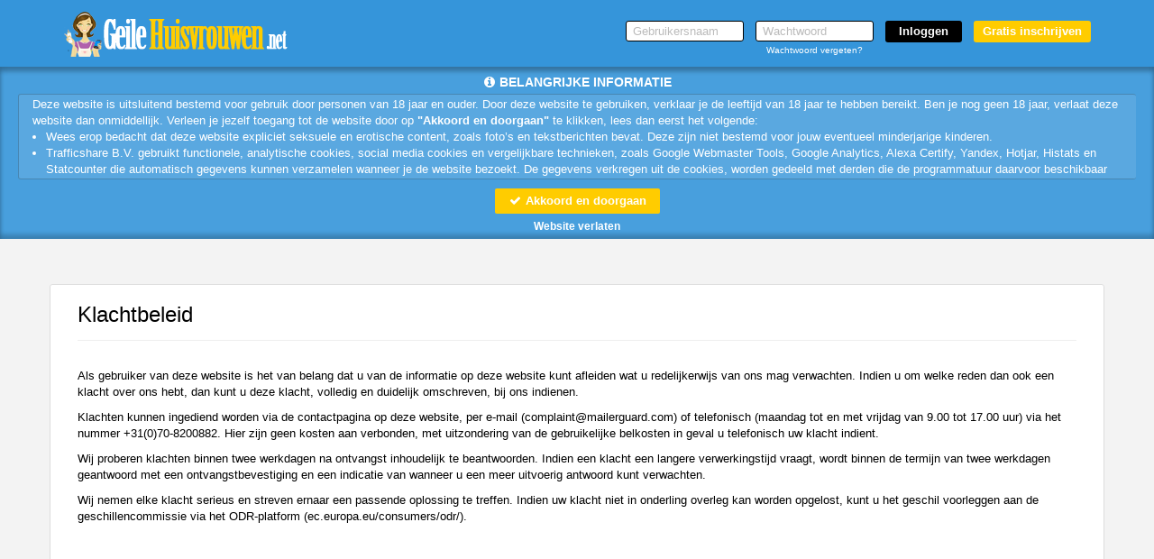

--- FILE ---
content_type: text/html; charset=UTF-8
request_url: https://www.geilehuisvrouwen.net/klachtenbeleid
body_size: 15629
content:
<!DOCTYPE html>
<html lang="nl">
<head>
    <title>Geilehuisvrouwen.net</title>
    <meta charset="UTF-8">
    <meta name="viewport" content="width=device-width, initial-scale=1, maximum-scale=1, user-scalable=no">
    <meta name="color-scheme" content="light only">
    <meta name="supported-color-schemes" content="light">
            <meta name="keywords" content="">
    <meta name="description" content="">
    
            <meta name="msapplication-TileImage" content="/assets/img/favicons/assets/img/wfavicons/icon0f5dc27c307ad44bd7f0cec48bf35223_144x144.png">
        <meta name="msapplication-TileColor" content="#ffffff">
        <meta name="theme-color" content="rgb(53, 149, 218)">    
            <link rel="shortcut icon" href="assets/img/wfavicons/icon0f5dc27c307ad44bd7f0cec48bf35223_64x64.ico" type="image/x-icon" />
	        <link rel="icon" sizes="192x192" href="assets/img/wfavicons/icon0f5dc27c307ad44bd7f0cec48bf35223_192x192.png"> 
            <link rel="icon" sizes="128x128" href="assets/img/wfavicons/icon0f5dc27c307ad44bd7f0cec48bf35223_128x128.png">
	        <link rel="apple-touch-icon" href="assets/img/wfavicons/icon0f5dc27c307ad44bd7f0cec48bf35223_57x57.png" />
	        <link rel="apple-touch-icon" sizes="57x57" href="assets/img/wfavicons/icon0f5dc27c307ad44bd7f0cec48bf35223_57x57.png" />
	        <link rel="apple-touch-icon" sizes="72x72" href="assets/img/wfavicons/icon0f5dc27c307ad44bd7f0cec48bf35223_72x72.png" />
	        <link rel="apple-touch-icon" sizes="76x76" href="assets/img/wfavicons/icon0f5dc27c307ad44bd7f0cec48bf35223_76x76.png" />
	        <link rel="apple-touch-icon" sizes="114x114" href="assets/img/wfavicons/icon0f5dc27c307ad44bd7f0cec48bf35223_114x114.png" />
	        <link rel="apple-touch-icon" sizes="120x120" href="assets/img/wfavicons/icon0f5dc27c307ad44bd7f0cec48bf35223_120x120.png" />
	        <link rel="apple-touch-icon" sizes="144x144" href="assets/img/wfavicons/icon0f5dc27c307ad44bd7f0cec48bf35223_144x144.png" />
	        <link rel="apple-touch-icon" sizes="152x152" href="assets/img/wfavicons/icon0f5dc27c307ad44bd7f0cec48bf35223_152x152.png" />
	        <link rel="apple-touch-icon" sizes="180x180" href="assets/img/wfavicons/icon0f5dc27c307ad44bd7f0cec48bf35223_180x180.png" />    <script>window.new_messages = true;</script>
    <meta name="csrf-token" content="62ae9477f943e3ed9b6cac7100367bb2">
    <script src="includes/blocks/system/csrf_h.js"></script>
        <link rel="stylesheet" href="/assets/css/vendor/font-awesome.min.css">
    <link rel="stylesheet" href="/assets/css/vendor/bootstrap.min.css">
    <link rel="stylesheet" href="/assets/css/vendor/owl.carousel.css">
    <link rel="stylesheet" href="/assets/css/vendor/jquery-ui.css">
    <link rel="stylesheet" href="/assets/css/vendor/prettyPhoto.css"/>
    <link rel="stylesheet" href="/assets/css/vendor/flexslider.css">
    <link rel="stylesheet" href="/assets/css/vendor/lightbox.css">
    <link rel="stylesheet" href="/assets/css/vendor/smart-carousel.css">
    <link rel="stylesheet" href="/assets/css/vendor/smart-carousel-skins.css">
    <link rel="stylesheet" href="/assets/css/vendor/dd.css">
    <link rel="stylesheet" href="/assets/css/imageUpload.css">
    <link rel="stylesheet" href="/assets/css/style.css?v=12">
    <link rel="stylesheet" href="/includes/blocks/signup/desktop/forms.css">
    <link rel="stylesheet" href="/assets/css/style-add.css">
        <link rel="stylesheet" href="/assets/css/blue.css">
    <!--[if lt IE 9]>
    <script src="/assets/js/vendor/html5.js"></script>
    <script src="/assets/js/vendor/respond.js"></script>
    <![endif]-->
            <style>
            header{ 
background:rgb(53, 149, 218) !important;background:-moz-linear-gradient(top, rgb(53, 149, 218) 0%, rgb(53, 149, 218) 30%, rgb(53, 149, 218) 100%) !important;background:-webkit-gradient(linear, left top, left bottom, color-stop(0%, rgb(53, 149, 218)), color-stop(30%, rgb(53, 149, 218)), color-stop(100%, rgb(53, 149, 218))) !important;background:-webkit-linear-gradient(top, rgb(53, 149, 218) 0%, rgb(53, 149, 218) 30%, rgb(53, 149, 218) 100%) !important;background: -o-linear-gradient(top, rgb(53, 149, 218) 0%, rgb(53, 149, 218) 30%, rgb(53, 149, 218) 100%) !important;background: -ms-linear-gradient(top, rgb(53, 149, 218) 0%, rgb(53, 149, 218) 30%, rgb(53, 149, 218) 100%) !important;background: linear-gradient(to bottom, rgb(53, 149, 218) 0%, rgb(53, 149, 218) 30%, rgb(53, 149, 218) 100%) !important;filter:progid,DXImageTransform.Microsoft.gradient(startColorstr="rgb(53, 149, 218)", endColorstr="rgb(53, 149, 218)", GradientType=0) !important;color: rgb(255, 255, 255) !important;
} 
header.shdw{ 
-webkit-box-shadow: 0px 5px 5px 0px rgba(0,0,0,0.1) !important;-moz-box-shadow: 0px 5px 5px 0px rgba(0,0,0,0.1) !important;box-shadow: 0px 5px 5px 0px rgba(0,0,0,0.1) !important;} 
.main-menu-2{ 
-webkit-box-shadow: 0px 3px 5px rgba(0,0,0,0.1) !important;-moz-box-shadow: 0px 3px 5px rgba(0,0,0,0.1) !important;box-shadow: 0px 3px 5px rgba(0,0,0,0.1) !important;} 
.user-login-item:not(:hover):not(:hover){ 
background:rgba(53, 149, 218, 1);background: moz-linear-gradient(top, rgba(53, 149, 218, 1),rgba(53, 149, 218, 1)) !important;background: webkit-gradient(linear, 0 0, 0 100%, from(rgba(53, 149, 218, 1)), to(rgba(53, 149, 218, 1))) !important;background: webkit-linear-gradient(top, rgba(53, 149, 218, 1),rgba(53, 149, 218, 1)) !important;background: linear-gradient(to bottom, rgba(53, 149, 218, 1),rgba(53, 149, 218, 1)) !important;filter: progid,DXImageTransform.Microsoft.gradient(startColorstr="rgba(53, 149, 218, 1)", endColorstr="rgba(53, 149, 218, 1)", GradientType=0) !important;border-color: rgba(53, 149, 218, 1) !important;
border-bottom-color: rgba(53, 149, 218, 1) !important;
} 
.user-login-item:hover, .user-login-item:hover{ 
background:rgba(53, 149, 218, 0.7);background: moz-linear-gradient(top, rgba(53, 149, 218, 0.7),rgba(53, 149, 218, 0.7)) !important;background: webkit-gradient(linear, 0 0, 0 100%, from(rgba(53, 149, 218, 0.7)), to(rgba(53, 149, 218, 0.7))) !important;background: webkit-linear-gradient(top, rgba(53, 149, 218, 0.7),rgba(53, 149, 218, 0.7)) !important;background: linear-gradient(to bottom, rgba(53, 149, 218, 0.7),rgba(53, 149, 218, 0.7)) !important;filter: progid,DXImageTransform.Microsoft.gradient(startColorstr="rgba(53, 149, 218, 0.7)", endColorstr="rgba(53, 149, 218, 0.7)", GradientType=0) !important;border-color: rgba(53, 149, 218, 1) !important;
border-bottom-color: rgba(53, 149, 218, 1) !important;
} 
.main-menu-2,.profile-menu-mobile .profile-menu-punkt{ 
background:rgba(53, 149, 218, 1) !important;background:-moz-linear-gradient(top, rgba(53, 149, 218, 1) 0%, rgba(53, 149, 218, 1) 30%, rgba(53, 149, 218, 1) 100%) !important;background:-webkit-gradient(linear, left top, left bottom, color-stop(0%, rgba(53, 149, 218, 1)), color-stop(30%, rgba(53, 149, 218, 1)), color-stop(100%, rgba(53, 149, 218, 1))) !important;background:-webkit-linear-gradient(top, rgba(53, 149, 218, 1) 0%, rgba(53, 149, 218, 1) 30%, rgba(53, 149, 218, 1) 100%) !important;background: -o-linear-gradient(top, rgba(53, 149, 218, 1) 0%, rgba(53, 149, 218, 1) 30%, rgba(53, 149, 218, 1) 100%) !important;background: -ms-linear-gradient(top, rgba(53, 149, 218, 1) 0%, rgba(53, 149, 218, 1) 30%, rgba(53, 149, 218, 1) 100%) !important;background: linear-gradient(to bottom, rgba(53, 149, 218, 1) 0%, rgba(53, 149, 218, 1) 30%, rgba(53, 149, 218, 1) 100%) !important;filter:progid,DXImageTransform.Microsoft.gradient(startColorstr="rgba(53, 149, 218, 1)", endColorstr="rgba(53, 149, 218, 1)", GradientType=0) !important;border-top-color: rgba(53, 149, 218, 1) !important;
} 
.main-menu-2 ul li:hover,.main-menu-2 ul li:hover,.profile-menu-mobile .profile-menu-punkt:hover{ 
background:rgba(53, 149, 218, 0.7) !important;background:-moz-linear-gradient(top, rgba(53, 149, 218, 0.7) 0%, rgba(53, 149, 218, 0.7) 30%, rgba(53, 149, 218, 0.7) 100%) !important;background:-webkit-gradient(linear, left top, left bottom, color-stop(0%, rgba(53, 149, 218, 0.7)), color-stop(30%, rgba(53, 149, 218, 0.7)), color-stop(100%, rgba(53, 149, 218, 0.7))) !important;background:-webkit-linear-gradient(top, rgba(53, 149, 218, 0.7) 0%, rgba(53, 149, 218, 0.7) 30%, rgba(53, 149, 218, 0.7) 100%) !important;background: -o-linear-gradient(top, rgba(53, 149, 218, 0.7) 0%, rgba(53, 149, 218, 0.7) 30%, rgba(53, 149, 218, 0.7) 100%) !important;background: -ms-linear-gradient(top, rgba(53, 149, 218, 0.7) 0%, rgba(53, 149, 218, 0.7) 30%, rgba(53, 149, 218, 0.7) 100%) !important;background: linear-gradient(to bottom, rgba(53, 149, 218, 0.7) 0%, rgba(53, 149, 218, 0.7) 30%, rgba(53, 149, 218, 0.7) 100%) !important;filter:progid,DXImageTransform.Microsoft.gradient(startColorstr="rgba(53, 149, 218, 0.7)", endColorstr="rgba(53, 149, 218, 0.7)", GradientType=0) !important;} 
.main-menu-2,.profile-menu-mobile { 
border-bottom-color: rgba(53, 149, 218, 1) !important;
} 
.main-menu-2 .main-menu li, .menu-last > div,.profile-menu-mobile .profile-menu-punkt{ 
border-left-color: rgba(53, 149, 218, 1) !important;
} 
.main-menu-2 .main-menu li,.menu-first > div,.profile-menu-mobile .profile-menu-punkt{ 
border-right-color: rgba(53, 149, 218, 1) !important;
} 
#register1 .form-head{ 
background-color: rgba(53, 149, 218, 1) !important;
color: rgba(255, 255, 255, 1) !important;
} 
.modal-header, #unconfirmed-display h3, .unloged-register-popup .form-head,.unloged-register-popup#register1 .form-head{ 
background: rgba(53, 149, 218, 1) !important;
} 
#pakketten-inner:not(.pakketten-inner-mobile) .pricebox-holder:not(:hover) .price-box-top{ 
background:rgba(53, 149, 218, 1);background: -moz-linear-gradient(top, rgba(53, 149, 218, 1) 0%, rgba(53, 149, 218, 1) 100%) !important;background: -webkit-linear-gradient(top, rgba(53, 149, 218, 1) 0%, rgba(53, 149, 218, 1) 100%) !important;background: linear-gradient(to bottom, rgba(53, 149, 218, 1) 0%, rgba(53, 149, 218, 1) 100%) !important;filter: progid,DXImageTransform.Microsoft.gradient(startColorstr="rgba(53, 149, 218, 1)", endColorstr="rgba(53, 149, 218, 1)", GradientType=0) !important;color: rgba(255, 255, 255, 1) !important;
} 
#pakketten-inner:not(.pakketten-inner-mobile) .pricebox-holder:hover .price-box-top,#pakketten-inner:not(.pakketten-inner-mobile) .pricebox-holder:hover .price-box-top{ 
background:rgba(53, 149, 218, 0.8);background: -moz-linear-gradient(top, rgba(53, 149, 218, 0.8) 0%, rgba(53, 149, 218, 0.8) 100%) !important;background: -webkit-linear-gradient(top, rgba(53, 149, 218, 0.8) 0%, rgba(53, 149, 218, 0.8) 100%) !important;background: linear-gradient(to bottom, rgba(53, 149, 218, 0.8) 0%, rgba(53, 149, 218, 0.8) 100%) !important;filter: progid,DXImageTransform.Microsoft.gradient(startColorstr="rgba(53, 149, 218, 0.8)", endColorstr="rgba(53, 149, 218, 0.8)", GradientType=0) !important;color: rgba(255, 255, 255, 1) !important;
} 
.profile-menu-mobile .profile-menu-punkt:not(:hover):not(:hover){ 
background: rgba(53, 149, 218, 1) !important;
} 
.profile-menu-mobile .profile-menu-punkt:hover,.hidden-lg.hidden-md.hidden-sm #profile-menu .profile-menu-punkt:hover{ 
background: rgba(53, 149, 218, 1) !important;
} 
header a:not(.site-btn){ 
color: rgba(255, 255, 255, 1) !important;
} 
.mobile-show .show-menu{ 
color: rgba(255, 255, 255, 1) !important;
} 
.navbar-toggle .icon-bar{ 
background: rgba(255, 255, 255, 1) !important;
} 
.user-login-item:not(:hover):not(:hover) a{ 
color: rgba(255, 255, 255, 1) !important;
} 
.user-login-item:hover a,.user-login-item:hover a{ 
color: rgba(255, 255, 255, 0.7) !important;
} 
.main-menu-2 ul li a,.profile-menu-mobile .profile-menu-punkt a{ 
color: rgba(255, 255, 255, 1) !important;
} 
.main-menu-2 ul li:hover a,.main-menu-2 ul li:hover a,.profile-menu-mobile .profile-menu-punkt:hover a{ 
color: rgba(255, 255, 255, 0.7) !important;
} 
.modal-title, #unconfirmed-display h3,.unloged-register-popup .form-head,.unloged-register-popup#register1 .form-head{ 
color: rgba(255, 255, 255, 1) !important;
} 
.profile-menu-mobile .profile-menu-punkt:not(:hover):not(:hover) a{ 
color: rgba(255, 255, 255, 1) !important;
} 
.profile-menu-mobile .profile-menu-punkt:hover a,.hidden-lg.hidden-md.hidden-sm #profile-menu .profile-menu-punkt:hover a{ 
color: rgba(255, 255, 255, 0.8) !important;
} 
#register2 .site-btn:not(:hover):not(:hover){ 
background: rgba(255, 204, 0, 1) !important;
color: rgba(255, 255, 255, 1) !important;
} 
#register2 .site-btn:hover,#register2 .site-btn:hover{ 
background: rgba(255, 204, 0, 0.8) !important;
color: rgba(255, 255, 255, 1) !important;
} 
.content-holder .credits-style-1 > span{ 
color: rgba(255, 204, 0, 1) !important;
} 
.pricebox-holder:not(:hover) .credits-plan,.pricebox-holder:not(:hover) .credits-plan strong{ 
color: rgba(255, 204, 0, 1) !important;
} 
.pricebox-holder:hover .credits-plan,.pricebox-holder:hover .credits-plan strong,.pricebox-holder:hover .credits-plan,.pricebox-holder:hover .credits-plan strong{ 
color: rgba(255, 204, 0, 0.8) !important;
} 
.pricebox-holder:not(:hover) .price-box-footer{ 
background:rgba(255, 204, 0, 1);background: -moz-linear-gradient(top, rgba(255, 204, 0, 1) 0%, rgba(255, 204, 0, 1) 100%) !important;background: -webkit-linear-gradient(top, rgba(255, 204, 0, 1) 0%, rgba(255, 204, 0, 1) 100%) !important;background: linear-gradient(to bottom, rgba(255, 204, 0, 1) 0%, rgba(255, 204, 0, 1) 100%) !important;filter: progid,DXImageTransform.Microsoft.gradient(startColorstr="rgba(255, 204, 0, 1)", endColorstr="rgba(255, 204, 0, 1)", GradientType=0) !important;} 
.pricebox-holder:hover .price-box-footer,.pricebox-holder:hover .price-box-footer{ 
background:rgba(255, 204, 0, 0.8);background: -moz-linear-gradient(top, rgba(255, 204, 0, 0.8) 0%, rgba(255, 204, 0, 0.8) 100%) !important;background: -webkit-linear-gradient(top, rgba(255, 204, 0, 0.8) 0%, rgba(255, 204, 0, 0.8) 100%) !important;background: linear-gradient(to bottom, rgba(255, 204, 0, 0.8) 0%, rgba(255, 204, 0, 0.8) 100%) !important;filter: progid,DXImageTransform.Microsoft.gradient(startColorstr="rgba(255, 204, 0, 0.8)", endColorstr="rgba(255, 204, 0, 0.8)", GradientType=0) !important;} 
.credits-country.credits-country-active{ 
background:rgba(255, 204, 0, 1);background: -moz-linear-gradient(to top, rgba(255, 204, 0, 1), rgba(255, 204, 0, 1)) !important;background: -webkit-linear-gradient(to top, rgba(255, 204, 0, 1), rgba(255, 204, 0, 1)) !important;background: -o-linear-gradient(to top, rgba(255, 204, 0, 1), rgba(255, 204, 0, 1)) !important;background: -ms-linear-gradient(to top, rgba(255, 204, 0, 1), rgba(255, 204, 0, 1)) !important;background: linear-gradient(to top, rgba(255, 204, 0, 1), rgba(255, 204, 0, 1)) !important;filter: progid,DXImageTransform.Microsoft.gradient(startColorstr="rgba(255, 204, 0, 1)", endColorstr="rgba(255, 204, 0, 1)", GradientType=0) !important;border-color: rgba(255, 204, 0, 1) !important;
color: rgba(255, 255, 255, 1) !important;
} 
.price-form h3 span{ 
background: rgba(255, 204, 0, 1) !important;
color: rgba(255, 255, 255, 1) !important;
} 
.price-form h3 i{ 
color: rgba(255, 204, 0, 1) !important;
} 
.credits-btn:not(:hover){ 
background:rgba(255, 204, 0, 1);background: -moz-linear-gradient(top, rgba(255, 204, 0, 1) 0%, rgba(255, 204, 0, 1) 100%) !important;background: -webkit-linear-gradient(top, rgba(255, 204, 0, 1) 0%, rgba(255, 204, 0, 1) 100%) !important;background: linear-gradient(to bottom, rgba(255, 204, 0, 1) 0%, rgba(255, 204, 0, 1) 100%) !important;filter: progid,DXImageTransform.Microsoft.gradient(startColorstr="rgba(255, 204, 0, 1)", endColorstr="rgba(255, 204, 0, 1)", GradientType=0) !important;color: rgba(255, 255, 255, 1) !important;
} 
.credits-btn:hover,.credits-btn:hover{ 
background:rgba(255, 204, 0, 0.8);background: -moz-linear-gradient(top, rgba(255, 204, 0, 0.8) 0%, rgba(255, 204, 0, 0.8) 100%) !important;background: -webkit-linear-gradient(top, rgba(255, 204, 0, 0.8) 0%, rgba(255, 204, 0, 0.8) 100%) !important;background: linear-gradient(to bottom, rgba(255, 204, 0, 0.8) 0%, rgba(255, 204, 0, 0.8) 100%) !important;filter: progid,DXImageTransform.Microsoft.gradient(startColorstr="rgba(255, 204, 0, 0.8)", endColorstr="rgba(255, 204, 0, 0.8)", GradientType=0) !important;color: rgba(255, 255, 255, 1) !important;
} 
.noty3:not(.noty_blink){ 
background:rgba(255, 204, 0, 1);background: -moz-linear-gradient(top, rgba(255, 204, 0, 1) 0%, rgba(255, 204, 0, 1) 100%) !important;background: -webkit-linear-gradient(top, rgba(255, 204, 0, 1) 0%, rgba(255, 204, 0, 1) 100%) !important;background: linear-gradient(to bottom, rgba(255, 204, 0, 1) 0%, rgba(255, 204, 0, 1) 100%) !important;filter: progid,DXImageTransform.Microsoft.gradient(startColorstr="rgba(255, 204, 0, 1)", endColorstr="rgba(255, 204, 0, 1)", GradientType=0) !important;color: rgba(255, 255, 255, 1) !important;
} 
.noty3:not(.noty_blink) > .arrow-down,.noty3:not(.noty_blink):after{ 
border-top-color: rgba(255, 204, 0, 1) !important;
} 
.noty3.noty_blink{ 
background:rgba(255, 204, 0, 0.8);background: -moz-linear-gradient(top, rgba(255, 204, 0, 0.8) 0%, rgba(255, 204, 0, 0.8) 100%) !important;background: -webkit-linear-gradient(top, rgba(255, 204, 0, 0.8) 0%, rgba(255, 204, 0, 0.8) 100%) !important;background: linear-gradient(to bottom, rgba(255, 204, 0, 0.8) 0%, rgba(255, 204, 0, 0.8) 100%) !important;filter: progid,DXImageTransform.Microsoft.gradient(startColorstr="rgba(255, 204, 0, 0.8)", endColorstr="rgba(255, 204, 0, 0.8)", GradientType=0) !important;color: rgba(255, 255, 255, 1) !important;
} 
.noty3.noty_blink > .arrow-down,.noty3.noty_blink:after{ 
border-top-color: rgba(255, 204, 0, 0.8) !important;
} 
.main-menu-2 .credit-btn{ 
background:rgba(255, 204, 0, 1);background: -moz-linear-gradient(to top, rgba(255, 204, 0, 1), rgba(255, 204, 0, 1)) !important;background: -webkit-linear-gradient(to top, rgba(255, 204, 0, 1), rgba(255, 204, 0, 1)) !important;background: -o-linear-gradient(to top, rgba(255, 204, 0, 1), rgba(255, 204, 0, 1)) !important;background: -ms-linear-gradient(to top, rgba(255, 204, 0, 1), rgba(255, 204, 0, 1)) !important;background: linear-gradient(to top, rgba(255, 204, 0, 1), rgba(255, 204, 0, 1)) !important;filter: progid,DXImageTransform.Microsoft.gradient(startColorstr="rgba(255, 204, 0, 1)", endColorstr="rgba(255, 204, 0, 1)", GradientType=0) !important;} 
.main-menu-2 .credit-btn:hover,.main-menu-2 .credit-btn:hover{ 
background:rgba(255, 204, 0, 0.8);background: -moz-linear-gradient(to top, rgba(255, 204, 0, 0.8), rgba(255, 204, 0, 0.8)) !important;background: -webkit-linear-gradient(to top, rgba(255, 204, 0, 0.8), rgba(255, 204, 0, 0.8)) !important;background: -o-linear-gradient(to top, rgba(255, 204, 0, 0.8), rgba(255, 204, 0, 0.8)) !important;background: -ms-linear-gradient(to top, rgba(255, 204, 0, 0.8), rgba(255, 204, 0, 0.8)) !important;background: linear-gradient(to top, rgba(255, 204, 0, 0.8), rgba(255, 204, 0, 0.8)) !important;filter: progid,DXImageTransform.Microsoft.gradient(startColorstr="rgba(255, 204, 0, 0.8)", endColorstr="rgba(255, 204, 0, 0.8)", GradientType=0) !important;} 
.new-style-btn, #send-message-btn, #send-message-btn2, .contact-form-btn, .flirt2,.modal-content .btn-default, .grey-grad{ 
background:rgba(255, 204, 0, 1);background: -moz-linear-gradient(top, rgba(255, 204, 0, 1) 40%, rgba(255, 204, 0, 1) 60%) !important;background: -webkit-linear-gradient(top, rgba(255, 204, 0, 1) 40%, rgba(255, 204, 0, 1) 60%) !important;background: -o-linear-gradient(top, rgba(255, 204, 0, 1) 40%, rgba(255, 204, 0, 1) 60%) !important;background: -ms-linear-gradient(top, rgba(255, 204, 0, 1) 40%, rgba(255, 204, 0, 1) 60%) !important;background: linear-gradient(to bottom, rgba(255, 204, 0, 1) 40%, rgba(255, 204, 0, 1) 60%) !important;filter: progid,DXImageTransform.Microsoft.gradient(startColorstr="rgba(255, 204, 0, 1)", endColorstr="rgba(255, 204, 0, 1)", GradientType=0);border-color: rgba(255, 204, 0, 1) !important;
color: rgba(255, 255, 255, 1) !important;
} 
.vert-menu a:not(.overlink):hover,.vert-menu a:not(.overlink):hover{ 
border-right-color: rgba(255, 204, 0, 1) !important;
} 
.favorIcons i{ 
color: rgba(255, 204, 0, 1) !important;
} 
.pagination>.active>a, .pagination>.active>a:focus, .pagination>.active>a:hover, .pagination>.active>span, .pagination>.active>span:focus, .pagination>.active>span:hover{ 
background-color: rgba(255, 204, 0, 1) !important;
border-color: rgba(255, 204, 0, 1) !important;
color: rgba(255, 255, 255, 1) !important;
} 
.pila-box.chita-box:not(:hover):not(:hover) .message-holder a span span{ 
color: rgba(255, 204, 0, 1) !important;
} 
.pila-box:not(.chita-box):not(:hover):not(:hover) .message-holder a span span{ 
color: rgba(255, 204, 0, 1) !important;
} 
.pila-box:hover .message-holder a span span, .pila-box:hover .message-holder a span span{ 
color: rgba(255, 204, 0, 1) !important;
} 
.prof-complit-inner{ 
background: rgba(255, 204, 0, 1) !important;
} 
#profile-menu .profile-menu-punkt .class_blink{ 
background: rgba(255, 204, 0, 1) !important;
border-color: rgba(255, 204, 0, 1) !important;
color: rgba(255, 255, 255, 1) !important;
text-shadow: 1px 1px 1px rgba(0, 0, 0, 0.1) !important;
} 
.upload-click-here{ 
color: rgba(255, 204, 0, 1) !important;
} 
.photo-to-main{ 
background: rgba(255, 204, 0, 1) !important;
color: rgba(255, 255, 255, 1) !important;
} 
.new-style-btn,.messages_select select, #send-message-btn, #send-message-btn2, #Sorteren, .contact-form-btn, .flirt2,.modal-content .btn-default, .grey-grad{ 
background:rgba(255, 204, 0, 1);background: -moz-linear-gradient(top, rgba(255, 204, 0, 1) 40%, rgba(255, 204, 0, 1) 60%) !important;background: -webkit-linear-gradient(top, rgba(255, 204, 0, 1) 40%, rgba(255, 204, 0, 1) 60%) !important;background: -o-linear-gradient(top, rgba(255, 204, 0, 1) 40%, rgba(255, 204, 0, 1) 60%) !important;background: -ms-linear-gradient(top, rgba(255, 204, 0, 1) 40%, rgba(255, 204, 0, 1) 60%) !important;background: linear-gradient(to bottom, rgba(255, 204, 0, 1) 40%, rgba(255, 204, 0, 1) 60%) !important;filter: progid,DXImageTransform.Microsoft.gradient(startColorstr="rgba(255, 204, 0, 1)", endColorstr="rgba(255, 204, 0, 1)", GradientType=0);border-color: rgba(255, 204, 0, 1) !important;
color: rgba(255, 255, 255, 1) !important;
} 
.gray-select{ 
background: rgba(255, 204, 0, 1) !important;
border-color: rgba(255, 204, 0, 1) !important;
color: rgba(255, 255, 255, 1) !important;
} 
.messages_select select, #send-message-btn, #send-message-btn2, #Sorteren, .contact-form-btn, .flirt2,.modal-content .btn-default, .grey-grad{ 
border-color: rgba(255, 204, 0, 1) !important;
} 
.messages_select select,.new-style-btn, #send-message-btn, #send-message-btn2, #Sorteren, .contact-form-btn, .flirt2,.modal-content .btn-default, .grey-grad{ 
border-color: rgba(255, 204, 0, 1) !important;
} 
.pinkLink{ 
color: rgba(255, 204, 0, 1) !important;
} 
.popup_message_inner strong a{ 
color: rgba(255, 204, 0, 1) !important;
} 
.switch-input:checked ~ .switch-label{ 
background: rgba(255, 204, 0, 1) !important;
color: rgba(255, 255, 255, 1) !important;
} 
.ema-unc > a{ 
background: rgba(255, 204, 0, 1) !important;
color: rgba(255, 255, 255, 1) !important;
} 
.unloged-register-popup .sexModalFormFields .drinkcard-cc.active{ 
background: rgba(255, 204, 0, 1) !important;
color: rgba(255, 255, 255, 1) !important;
} 
.sexModalFormFields input[type=submit]{ 
background-color: rgba(255, 204, 0, 1) !important;
color: rgba(255, 255, 255, 1) !important;
} 
a.pink2{ 
color: rgba(255, 204, 0, 1) !important;
} 
.button-holder a{ 
background: rgba(255, 204, 0, 0.5) !important;
color: rgba(255, 255, 255, 1) !important;
} 
.button-link a{ 
background: rgba(255, 204, 0, 0.5) !important;
background-color: rgba(255, 204, 0, 0.5) !important;
color: rgba(255, 255, 255, 1) !important;
} 
.form-body .form-icon.active{ 
background: rgba(255, 204, 0, 1) !important;
color: rgba(255, 255, 255, 1) !important;
} 
.form-body input[type=submit]{ 
background-color: rgba(255, 204, 0, 1) !important;
color: rgba(255, 255, 255, 1) !important;
} 
#register1 .volgende,#register1 .vorige, #register1 .submit-half{ 
background-color: rgba(255, 204, 0, 1) !important;
color: rgba(255, 255, 255, 1) !important;
} 
.form-body-2 .form-icon-2.form-icon-text.active, .form-body-2 .form-icon.form-icon-text.active{ 
background: rgba(255, 204, 0, 1) !important;
color: rgba(255, 255, 255, 1) !important;
} 
.grid-layout-4.effect-1 .grid-item:not(:hover):not(:hover) .l4btn{ 
background: rgba(255, 204, 0, 1) !important;
} 
.grid-layout-4.effect-1 .grid-item:hover .l4btn,.grid-layout-4.effect-1 .grid-item:hover .l4btn{ 
background: rgba(255, 204, 0, 1) !important;
border-color: rgba(255, 204, 0, 1) !important;
color: rgba(255, 255, 255, 1) !important;
} 
.grid-layout-4.effect-1 .grid-item .l4btn{ 
border-color: rgba(255, 204, 0, 1) !important;
color: rgba(255, 255, 255, 1) !important;
} 
.grid-layout-4.effect-2 .grid-item .thumb-envelope{ 
color: rgba(255, 204, 0, 1) !important;
} 
.grid-layout-4.effect-2 .grid-item:not(:hover) .l4btn:not(:hover):not(:hover){ 
background: rgba(255, 204, 0, 1) !important;
border-color: rgba(255, 204, 0, 1) !important;
color: rgba(255, 255, 255, 1) !important;
} 
.grid-layout-4.effect-2 .grid-item:hover .l4btn,.grid-layout-4.effect-2 .grid-item .l4btn.hoverbtn{ 
background: rgba(255, 204, 0, 1) !important;
border-color: rgba(255, 204, 0, 1) !important;
color: rgba(255, 255, 255, 1) !important;
} 
.grid-layout-4.effect-2 .grid-item:hover,.grid-layout-4.effect-2 .grid-item:hover{ 
-webkit-box-shadow: 0 0 1px rgba(0, 0, 0, 0.35), 0 0 0 3px rgba(0,0,0,0.1) !important;box-shadow: 0 0 1px rgba(0, 0, 0, 0.35), 0 0 0 3px rgba(0,0,0,0.1) !important;} 
.l6testimonialInner h3 span{ 
color: rgba(255, 204, 0, 1) !important;
} 
#search_panel{ 
background: rgb(37, 123, 209) !important;
border-color: rgb(0, 89, 179) !important;
} 
#search_panel select, #search_panel input{ 
background: rgba(255,255,255,1) !important;
border-color: rgb(0, 89, 179) !important;
} 
.layout-6-container .effect-1 .l6Cont:hover .l6name,.layout-6-container .effect-1 .l6Cont:hover .l6name,.layout-6-container .effect-1 .l6Cont:hover .l6age,.layout-6-container .effect-1 .l6Cont:hover .l6age{ 
color: rgba(255, 204, 0, 1) !important;
} 
.layout-6-container .effect-2 .l6Cont .thumb-envelope{ 
color: rgba(255, 204, 0, 1) !important;
} 
.layout-6-container .effect-2 .l6Cont:hover .l6inner,.layout-6-container .effect-2 .l6Cont:hover .l6inner{ 
-webkit-box-shadow: 0 0 1px rgba(0, 0, 0, 0.35), 0 0 0 3px rgba(0,0,0,0.1) !important;box-shadow: 0 0 1px rgba(0, 0, 0, 0.35), 0 0 0 3px rgba(0,0,0,0.1) !important;} 
#register1 .form-submit-btn input, #register1-footer .form-submit-btn input, .volgende, .vorige,.ema-unc > a,#register1 input[type=submit], #register1-footer input[type=submit],.new-style-btn,.credits-country,.credits-btn,.price-form h3 span,.pricebox-inner *,.credits-style-1 span{ 
text-shadow: none !important;
} 
.pricebox-holder:not(:hover):not(:hover) .price-box-footer span{ 
color: rgba(255, 255, 255, 1) !important;
} 
.pricebox-holder:hover .price-box-footer span,.pricebox-holder:hover .price-box-footer span{ 
color: rgba(255, 255, 255, 1) !important;
} 
.main-menu-2 .credit-btn span{ 
color: rgba(255, 255, 255, 1) !important;
text-shadow: 1px 1px 1px rgba(255, 255, 255, 0) !important;
} 
.main-menu-2 .credit-btn:hover span,.main-menu-2 .credit-btn:hover span{ 
color: rgba(255, 255, 255, 1) !important;
text-shadow: 1px 1px 1px rgba(255, 255, 255, 0) !important;
} 
.favorIcons a:hover,.favorIcons a:hover{ 
color: rgba(182, 182, 182, 1) !important;
} 
.pila-box:not(.chita-box):not(:hover):not(:hover) .fMessTitleBlock .fMessName{ 
color: rgba(0, 0, 0, 1) !important;
} 
#profile-menu a:not(.overlink):hover,#profile-menu a:not(.overlink):hover,#profile-menu a:not(.overlink):hover i,#profile-menu a:not(.overlink):hover i{ 
color: rgba(182, 182, 182, 1) !important;
} 
.pila-box.chita-box:not(:hover):not(:hover) .fMessTitleBlock .fMessName{ 
color: rgba(0, 0, 0, 1) !important;
} 
.pila-box:hover .fMessTitleBlock .fMessName,.pila-box:hover .fMessTitleBlock .fMessName{ 
color: rgba(0, 0, 0, 1) !important;
} 
#search_panel,#search_panel input, #search_panel select{ 
color: rgba(182, 182, 182,1) !important;
} 
.fMessName, .fMessName a, .opponent_name a, .opponent_name{ 
color: rgba(0,0,0,1) !important;
} 
.pink{ 
color: rgba(0,0,0,1) !important;
} 
#register2 input[type=submit]:not(:hover):not(:hover){ 
background: rgba(0, 0, 0, 1) !important;
color: rgba(255, 255, 255, 1) !important;
} 
#register2 input[type=submit]:hover,#register2 input[type=submit]:hover{ 
background: rgba(0, 0, 0, 0.8) !important;
color: rgba(255, 255, 255, 1) !important;
} 
.modal-content .btn-warning, .green-grad{ 
background:rgba(0, 0, 0, 1);background: -moz-linear-gradient(to top, rgba(0, 0, 0, 1), rgba(0, 0, 0, 1)) !important;background: -webkit-linear-gradient(to top, rgba(0, 0, 0, 1), rgba(0, 0, 0, 1)) !important;background: -o-linear-gradient(to top, rgba(0, 0, 0, 1), rgba(0, 0, 0, 1)) !important;background: -ms-linear-gradient(to top, rgba(0, 0, 0, 1), rgba(0, 0, 0, 1)) !important;background: linear-gradient(to top, rgba(0, 0, 0, 1), rgba(0, 0, 0, 1)) !important;filter: progid,DXImageTransform.Microsoft.gradient(startColorstr="rgba(0, 0, 0, 1)", endColorstr="rgba(0, 0, 0, 1)", GradientType=0) !important;border-color: rgba(0, 0, 0, 1) !important;
color: rgba(255, 255, 255, 1) !important;
} 
#l6Header #page-text{ 
color: rgb(255, 204, 0) !important;
} 
footer{ 
background: rgb(37, 123, 209) !important;
} 
footer, footer a{ 
color: rgb(255, 255, 255) !important;
} 

            section.banner2, section.banner2-mobile {
                background-attachment: fixed !important;
            }

            @media only screen and (min-width: 768px) {
                #messageMainHeader {
                    background: none !important;
                }
                .content-holder.profile-holder #messageMainHeader{
                    background: none !important;
                }
            }

            #backInbox {
                color: inherit;
            }

            .contacts-area {
                color: inherit;
            }

            .messageSingle .messageBody {
                background: none;
            }

            .img-upload-progress {
                height: 20px !important;
                color: #000 !important;
                overflow: hidden;
            }

            .img-upload-progress-inner {
                color: #fff !important;
            }

                        .banner {
                background: url(assets/img/wbanners/banner-de60a0875996403989185ad6459c3923.jpg) center top !important;
            }
            #l6Header h1 {
font-family: 'Crete Round', serif;
  font-size: 55px;
  font-style: italic;
  -moz-transform: rotate(-15deg);
  -ms-transform: rotate(-15deg);
  -webkit-transform: rotate(-15deg);
  -o-transform: rotate(-15deg);
  transform: rotate(-15deg);
}
.l6Cont .l6inner {
  border-radius: 0;
}
@media (max-width: 991px) {
  #l6Header h1#page-text {
    font-size: 50px !important;
    line-height: 50px !important;
  }
}        </style>
    
    <script>
        var autoPopupForm = true;
            </script>

    <style>
        .gradient {
            content: '';
            position: fixed;
            top: 0;
            right: 0;
            bottom: 0;
            left: 0;
            width: 100%;
            height: 100vh !important;
            z-index: -1 !important;
        }
        .grecaptcha-badge{
            visibility: hidden;
            display: none;
        }
    </style>

            <script src="https://www.google.com/recaptcha/api.js?render=6LfF_KsUAAAAAKpFAuVh3nlzZEeREBX-cFJb1xmq"></script>
        <script>window.g_captcha = true;</script>
        <script>window.g_captcha_site_key = "6LfF_KsUAAAAAKpFAuVh3nlzZEeREBX-cFJb1xmq";</script>
                <script>window.logged = false;</script>
        <link rel="stylesheet" href="/includes/blocks/signup/desktop/agreement/agreement.css">
        <script src="/includes/blocks/system/storage.js"></script>
        <script>
            sessionStorage.removeItem('favorite_page');
            sessionStorage.removeItem('favorite_html');
            sessionStorage.removeItem('favorite_profiles');
            sessionStorage.removeItem('online_slider_html');
            sessionStorage.removeItem('matches_html');
            sessionStorage.removeItem('favorite_sort');
            sessionStorage.removeItem('search_page');
            sessionStorage.removeItem('search_profiles');
            sessionStorage.removeItem('search_html');
        </script>
                <script>
            window.bannerimage = "assets/img/wbanners/banner-de60a0875996403989185ad6459c3923.jpg";
            window.mbannerimage = "";
        </script>
        
</head>

<body class=" unlogged        blured-body-indicator  imp-noty-body" id="body">
<div id="online_num" data-online_num="3550" style="display: none !important;" hidden></div>
<style>
    #section-header-1 #result, #header-2 #result{
        font-size: 10px;
        padding: 10px 12px;
        line-height: 1.2;
        width: 268px;
    }
    #result .close{
        font-size: 16px;
        color: #aaa;
    }
    .password-log-cont{
        width: 131px;
        text-align: center;
    }
    .password-log-cont label{
        float: none;
    }
</style>
<script>window.layoutN = 6;</script>
<script>window.frontN = 'non-front';</script>
<header id="section-header-1" class="shdw testIP">
    <section class="container">
        <div class="row">
            <figure class="col-sm-2 col-xs-8 logo-figure">
                <a class="logo" href="/">
                    <img src="assets/img/wlogos/logo-fc665fd84ffd55489ed231ab4aab343a.png" alt="">
                </a>
            </figure>
            <div class="mobile-show  col-xs-4">
                <div class="show-menu ">
                    <i class="fa fa-bars"></i>
                </div>
            </div>
            <section class="col-sm-10 col-xs-12 top-form">
                <form id="register2"  action="/controller/ajax.php" method="post" novalidate="novalidate">
                    <ul class="desktop-show">
                        <li class="x12-field-cont" style="position: relative;">
                            <input type="text" placeholder="Gebruikersnaam" id="username" name="username" autocorrect="off" autocapitalize="off" autocomplete="on">
                        </li>
                        <li class="x12-field-cont password-log-cont">
                            <input type="password" placeholder="Wachtwoord" id="pwd3" name="password" autocorrect="off" autocapitalize="off" autocomplete="current-password">
                            <br>
                            <label><a href="forgot-password" class="x12-fp-color">Wachtwoord vergeten?</a></label>
                        </li>
                        <li class="li-dots-cont hidden-xs" style="position: relative;">
                            <input type="submit" value="Inloggen">
                            <span style="display: none;" class="dots-cont">...</span>
                        </li>
                        <li class="hidden-xs x12-reg-but-cont">
                            <a class="site-btn" href="/?gratis=inschrijven">Gratis inschrijven</a>                        </li>
                    </ul>
                    <div class="mobile-but-container  hidden-lg hidden-md hidden-sm">
                        <button type="button" class="x12-reg-but"></button>
                        <div class="x12-dots-cont">
                            <input class="x12-login-but" type="button" value="Inloggen" data-status="closed">
                            <span style="display: none;" class="dots-cont">...</span>
                        </div>
                    </div>
                </form>
            </section>
            <span id="result"></span>
        </div>
    </section>
    </header>
            <link rel="stylesheet" href="/includes/blocks/importantnotification/style.css?a=1">
                            <link rel="stylesheet" href="/includes/blocks/importantnotification/blured.css">
                                <style>
                    #importantnotification {
                    color: rgba(255, 255, 255, 1);
                    }

                    #importantnotification #importantnotification-bg {
                    background: rgba(53, 149, 218,.9);
                    }

                    #importantnotification #importantnotificationtext {
                        background: rgba(255, 255, 255, .1);
                    }

                    #importantnotification #importantnotificationtext a {
                    color: rgba(255, 255, 255, 1);
                    }

                    #importantnotification #importantnotificationtext, #importantnotification p, #importantnotification li {
                    color: rgba(255, 255, 255, 1);
                    }

                    #importantnotification #importantnotificationtext {
                        border: 1px solid rgba(0, 0, 0, .2);

                    color: rgba(255, 255, 255, 1);
                        border-right: none;
                    }

                    #importantnotification h2, #importantnotification h2 i, #importantnotification #importantnotificationleave a {
                    color: rgba(255, 255, 255, 1);
                    }
                </style>
                            <div id="importantnotification">
                <div id="importantnotification-bg"></div>
                <div id="importantnotification-inner" style="position: relative;">
                    <h2 id="importantnotificationh2"><i class="fa fa-info-circle" aria-hidden="true"></i> <span></span>
                    </h2>
                    <div id="importantnotificationtext" style="text-align: left;"></div>
                    <button id="importantnotificationacceptbtn">
                        <i class="fa fa-check" aria-hidden="true"></i> Akkoord en doorgaan
                    </button>
                    <div id="importantnotificationleave">
                        <a href="https://google.com">Website verlaten</a>
                    </div>
                </div>
            </div>
            <script src="/includes/blocks/importantnotification/script.js"></script>
            <script>window.stickyFunc = 'false';</script>
    <link rel="stylesheet" href="/assets/css/flex-page.css">
<section class="content  unlogged " style="overflow: hidden;">
    <div class="gradient"></div>
    <div class="container content-holder content-color">
        <div class="col-md-12 hidden-xs">
            <h1 class="new-h1">Klachtbeleid</h1>
        </div>
        <div id="messageMainHeader" class="hidden-lg hidden-md hidden-sm">
            <span class="messageName hidden-lg hidden-md hidden-sm">Klachtbeleid</span>
        </div>
        <div class="col-md-12 sex-text">
            <p>Als gebruiker van deze website is het van belang dat u van de informatie op deze website kunt afleiden wat u redelijkerwijs van ons mag verwachten. Indien u om welke reden dan ook een klacht over ons hebt, dan kunt u deze klacht, volledig en duidelijk omschreven, bij ons indienen.</p>
<p>Klachten kunnen ingediend worden via de contactpagina op deze website, per e-mail (<span class="emproa" data-orpme="&gt;a/&lt;moc.draugreliam@tnialpmoc&gt;&quot;orpme&quot;=ssalc &quot;moc.draugreliam@tnialpmoc:otliam&quot;=ferh a&lt;"></span>) of telefonisch (maandag tot en met vrijdag van 9.00 tot 17.00 uur) via het nummer +31(0)70-8200882. Hier zijn geen kosten aan verbonden, met uitzondering van de gebruikelijke belkosten in geval u telefonisch uw klacht indient.</p>
<p>Wij proberen klachten binnen twee werkdagen na ontvangst inhoudelijk te beantwoorden. Indien een klacht een langere verwerkingstijd vraagt, wordt binnen de termijn van twee werkdagen geantwoord met een ontvangstbevestiging en een indicatie van wanneer u een meer uitvoerig antwoord kunt verwachten.</p>
<p>Wij nemen elke klacht serieus en streven ernaar een passende oplossing te treffen. Indien uw klacht niet in onderling overleg kan worden opgelost, kunt u het geschil voorleggen aan de geschillencommissie via het ODR-platform (<a href="https://ec.europa.eu/consumers/odr/">ec.europa.eu/consumers/odr/</a>).</p>        </div>
    </div>
</section><style>
    .wire-payment-info-holder{
        border:1px dashed #ccc;
        padding:10px;
    }
    .payment-wire-bottom-holder{
        padding:0 10px;
        margin:0;
    }
    .payment-wire-amount-span{
        display:inline-block;
        font-weight: 600;
    }
    .payment-wire-content-holder{
        padding:5px 15px !important;
    }
    .payment-wire-desc-main{

    }
    #cancel-wire-pay{
        margin-top: 2px;
        color: #eee;
        text-shadow: none;
    }

    .wire-payment-info-holder > span{
        position:relative;
    }

    .wire-payment-info-holder strong{
        cursor:copy;
    }

    .wire-copy-status-cont{
        margin-left:10px;
        font-weight: normal;
        font-size:10px;
        height: 15px;
        display: inline-block;
        vertical-align: middle;
        font-style: italic;
    }

    #popup-new2-wire .modal-dialog {
        width: 420px;
        max-width: 100%;
        margin: 90px auto;
    }

    #popup-new2-wire .modal-body {
        margin: 15px;
        border: 1px solid #ddd;
        overflow: hidden;
    }


    @media (max-width: 767px){

        .wire-copy-status-cont{
            height: 11px;
            line-height: 10px;
        }

    }
</style>
    <style>
        #section-footer .footer-new .hidden-footer-menu {
            background: rgb(37, 123, 209) !important;
        }

        #section-footer .footer-new .hidden-footer-menu .triangle {
            border-top-color: rgb(37, 123, 209) !important;
        }
    </style>
        <footer id="section-footer" class="footer footer-footer-new  unlogged  ">
        <nav class="text-center footer-new">
            <div class="container">
                <a href="/faq">FAQ</a>
                <a href="/klachtenbeleid" class="to-hide" data-type="router">Klachtbeleid</a>
                                <a href="/toegangsverbod" class="to-hide" data-type="router">Toegangsverbod</a>
                <a href="/kosten" class="to-hide" data-type="router">Kosten</a>
                <a href="/privacy" data-type="router">Privacybeleid</a>
                <a href="/cookies" class="to-hide" data-type="router">Cookieverklaring</a>
                <a href="/algemene-voorwaarden" data-type="router">Algemene&nbsp;Voorwaarden</a>
                <a href="/contact">Contact</a>
                                        <a href="#" class="webmasters-popup to-hide">Webmasters</a>
                        
                            </div>
        </nav>
        <link rel="stylesheet" href="/includes/blocks/footer/footer.css">
                <link rel="stylesheet" href="/includes/blocks/popups/popup-webmaters.css">
        <script src="/includes/blocks/popups/popup-webmaters.js"></script>
        
        <div class="container footer-new-texts ddd">
            <div class="">
                <p>Talloze huisvrouwen vervelen zich overdag en zoeken online naar geile mannen die zin hebben om bij hen langs te komen om samen met hen een potje sex te gaan hebben! Deze sexdating website is voor amateurs die kennis willen maken met al die geile huisvrouwen die verlangen naar een man voor een spannende vrijpartij! Laat je verleiden door al die hete milfs en sexy moeders. En het mooiste van alles: aanmelden is helemaal gratis, dus waar wacht je nog op? Meld je NU direct aan en profiteer van al die geile huisvrouwen!</p>                <p class="copy text-center footer-new-text-block">Deze website is uitsluitend bestemd voor gebruik door personen van 18 jaar en ouder. Wees erop bedacht dat deze website expliciet seksuele en erotische content, zoals foto&rsquo;s en tekstberichten, bevat. Deze zijn niet bestemd voor jouw eventueel minderjarige kinderen. Voorkom dat jouw minderjarige kinderen met erotische of anderszins voor minderjarigen ongeschikte online content in aanraking komen. Installeer programma&rsquo;s voor ouderlijk toezicht op jouw apparaat. Voorbeelden van programma&rsquo;s voor ouderlijk toezicht zijn
                    <a href="https://www.netnanny.com" target="_blank">Netnanny</a> en <a href="https://www.connectsafely.org/" target="_blank">Connectsafely</a>. Deze programma&rsquo;s werken zodanig dat toegang tot specifieke websites en online inhoud wordt geblokkeerd. Vaak blokkeren deze programma&rsquo;s standaard al een groot aantal websites waarvan algemeen verondersteld wordt dat deze ongeschikt zijn voor minderjarigen. Door middel van updates kunnen daar steeds nieuwe websites aan worden toegevoegd.
                                                                  Personen te zien in foto&rsquo;s zijn geen echte leden en zijn bedoeld om berichten mee uit te wisselen, fysieke afspraken zijn hiermee niet mogelijk. De kosten voor de chatdienst bedragen &euro; 1,00 tot maximaal &euro; 3,50 per bericht.</p>
                <div class="footer-copyright">
                    Copyright © 2026 Geilehuisvrouwen.net. Alle rechten voorbehouden
                </div>
            </div>
        </div>
            </footer>
    <script src="https://cdn.jsdelivr.net/npm/signature_pad@2.3.2/dist/signature_pad.min.js"></script>
    <script src="/assets/js/vendor/html2pdf.bundle.min.js"></script>
    <script src="/includes/blocks/popups/popup-formular.js"></script>
    <link rel="stylesheet" href="/includes/blocks/popups/popup-formular.css">
    <style>


        #popup-disclaimer .modal-dialog .modal-body .process .indicators .item.active .inner,
        #popup-disclaimer-client .modal-dialog .modal-body .process .indicators .item.active .inner {
            background: rgba(255, 204, 0, 1);
        }

        #popup-disclaimer .modal-dialog .modal-body .process .indicators .item.active:before,
        #popup-disclaimer-client .modal-dialog .modal-body .process .indicators .item.active:before {
            background: rgba(255, 204, 0, 1);
        }

        #popup-disclaimer .modal-body, #popup-disclaimer-client .modal-body {
            margin: 15px;
            border: 1px solid #ddd;
            overflow: hidden;
            font-size: 10px;
            padding: 0;
            -webkit-box-shadow: inset 0px -5px 5px 0px rgba(0, 0, 0, 0.1), inset 0px 2px 2px 0px rgba(0, 0, 0, 0.1);
            -moz-box-shadow: inset 0px -5px 5px 0px rgba(0, 0, 0, 0.1), inset 0px 2px 2px 0px rgba(0, 0, 0, 0.1);
            box-shadow: inset 0px -5px 5px 0px rgba(0, 0, 0, 0.1), inset 0px 2px 2px 0px rgba(0, 0, 0, 0.1);
        }

        #popup-disclaimer .modal-dialog, #popup-disclaimer-client .modal-dialog {
            width: 419px;
            max-width: 100%;
            margin: 90px auto;
        }

        #popup-disclaimer h4, #popup-disclaimer-client h4 {
            margin: 0;
            line-height: 25px;
        }

        .popup-disclaimer-inner {
            padding: 2px 10px;
            height: 145px;
            overflow-y: auto;
        }

        .popup-disclaimer-inner::-webkit-scrollbar {
            width: 5px;
        }

        .popup-disclaimer-inner::-webkit-scrollbar-track {
            background: #ccc;
        }

        .popup-disclaimer-inner::-webkit-scrollbar-thumb {
            background: #777;
        }

        .popup-disclaimer-inner::-webkit-scrollbar-thumb:hover {
            background: #333;
        }

        #popup-disclaimer .modal-header .close, #popup-disclaimer-client .modal-header .close {
            margin-top: 2px;
        }

        #popup-disclaimer .close, #popup-disclaimer-client .close {
            color: #fff;
            text-shadow: none;
        }

        #popup-disclaimer-client .modal-dialog {
            min-width: 320px;
        }


        #popup-disclaimer-client .popup-disclaimer-inner {
            scrollbar-color: #777 #ccc;
            scrollbar-width: thin;
        }

        #popup-disclaimer-client .popup-disclaimer-inner a {
            border-bottom: 1px dotted currentColor;
        }

    </style>


    <div id="popup-disclaimer" class="modal fade" tabindex="-1" role="dialog">
        <div class="modal-dialog" role="document">
            <div class="modal-content">
                <div class="modal-header">
                    <button type="button" class="close" data-dismiss="modal" aria-label="Close"><span aria-hidden="true">&times;</span></button>
                    <h4>Disclaimer</h4>
                </div>
                <div class="modal-body">
                    <div class="popup-disclaimer-inner">Deze website is uitsluitend bestemd voor gebruik door personen van 18 jaar en ouder. Wees erop bedacht dat deze website expliciet seksuele en erotische content, zoals foto&rsquo;s en tekstberichten, bevat. Deze zijn niet bestemd voor jouw eventueel minderjarige kinderen. Voorkom dat jouw minderjarige kinderen met erotische of anderszins voor minderjarigen ongeschikte online content in aanraking komen. Installeer programma&rsquo;s voor ouderlijk toezicht op jouw apparaat. Voorbeelden van programma&rsquo;s voor ouderlijk toezicht zijn
                    <a href="https://www.netnanny.com" target="_blank">Netnanny</a> en <a href="https://www.connectsafely.org/" target="_blank">Connectsafely</a>. Deze programma&rsquo;s werken zodanig dat toegang tot specifieke websites en online inhoud wordt geblokkeerd. Vaak blokkeren deze programma&rsquo;s standaard al een groot aantal websites waarvan algemeen verondersteld wordt dat deze ongeschikt zijn voor minderjarigen. Door middel van updates kunnen daar steeds nieuwe websites aan worden toegevoegd.
                                                                  Personen te zien in foto&rsquo;s zijn geen echte leden en zijn bedoeld om berichten mee uit te wisselen, fysieke afspraken zijn hiermee niet mogelijk. De kosten voor de chatdienst bedragen &euro; 1,00 tot maximaal &euro; 3,50 per bericht.</div>
                </div>
            </div>
        </div>
    </div>
    <script src="/includes/blocks/popups/popup-disclaimer.js"></script>

<style>

    #popup-formular .modal-dialog .modal-body .process .indicators .item.active .inner {
        background: rgba(255, 204, 0, 1);
    }

    #popup-formular .modal-dialog .modal-body .process .indicators .item.active:before {
        background: rgba(255, 204, 0, 1);
    }

        .generate-pdf {
        background:rgba(255, 204, 0, 1);background: -moz-linear-gradient(top, rgba(255, 204, 0, 1) 40%, rgba(255, 204, 0, 1) 60%) !important;background: -webkit-linear-gradient(top, rgba(255, 204, 0, 1) 40%, rgba(255, 204, 0, 1) 60%) !important;background: -o-linear-gradient(top, rgba(255, 204, 0, 1) 40%, rgba(255, 204, 0, 1) 60%) !important;background: -ms-linear-gradient(top, rgba(255, 204, 0, 1) 40%, rgba(255, 204, 0, 1) 60%) !important;background: linear-gradient(to bottom, rgba(255, 204, 0, 1) 40%, rgba(255, 204, 0, 1) 60%) !important;filter: progid,DXImageTransform.Microsoft.gradient(startColorstr="rgba(255, 204, 0, 1)", endColorstr="rgba(255, 204, 0, 1)", GradientType=0);;
        text-shadow: none !important;
        -webkit-box-shadow: none;
        box-shadow: none;
    }
    
        .generate-pdf {
        border-color: rgba(255, 204, 0, 1) !important;
    }
    
        .generate-pdf {
        color: rgba(255, 255, 255, 1);
    }

    
</style>


<div id="popup-formular" class="modal fade" tabindex="-1" role="dialog">
    <div class="modal-dialog" role="document">
        <div class="modal-content">
            <div class="modal-header">
                <button type="button" class="close" data-dismiss="modal" aria-label="Close">
                    <span aria-hidden="true">&times;</span></button>
                <h4>Herroeping</h4>
            </div>
            <div class="modal-body">
                <form id="formular-form" action="/print.php?doc=herroeping" method="post" enctype="multipart/form-data">
                    <div class="pdf-row pdf-0">Dit formulier alleen invullen en terugzenden wanneer u de overeenkomst wilt herroepen.</div>

                    <div id="to-pdf">
                        <div class="pdf-row">
                            <div class="pdf-field form-group">
                                <input type="text" placeholder="Betalingskenmerk" name="payment">
                            </div>
                        </div>
                        <div class="pdf-row">
                            <div class="pdf-heading">Besteld op: <span></span></div>
                            <div class="pdf-field form-group">
                                <div class="row">
                                    <div class="col-xs-7">
                                        <input type="text" placeholder="dd-mm-jjjj" name="date">
                                    </div>
                                    <div class="col-xs-5">
                                        <input type="text" placeholder="hh:mm" name="time">
                                    </div>
                                </div>
                            </div>
                        </div>
                        <div class="pdf-row">
                            <div class="pdf-field form-group">
                                <input type="text" placeholder="Naam consument" name="name">
                            </div>
                        </div>
                        <div class="pdf-row">
                            <div class="pdf-field form-group">
                                <input type="text" placeholder="Adres consument" name="address">
                            </div>
                        </div>
                        <div class="pdf-row">
                            <div class="pdf-heading">Handtekening consument:</div>
                            <div id="sketch" class="pdf-field-img">
                                <canvas id="canvas"></canvas>
                            </div>
                            <input type="hidden" name="signature" id="signature">
                        </div>
                    </div>
                    <div>
                                                <button class="generate-pdf">Pagina afdrukken</button>
                    </div>
                </form>
            </div>
        </div>
    </div>
</div>
        <div id="popup-new2" class="modal fade">
            <div class="modal-dialog">
                <div class="modal-content">

                    <div class="modal-header">
                        <h4 class="modal-title"></h4>
                    </div>

                    <div class="modal-body chat-holder">
                        <p class="popup-new2-inner" id="sendResult"></p>


                        <div class="popup-new2-inner" id="ijsbreker">
                            <form id="myForm3" method="POST" action="/controller/ajax.php">
                                <input type="hidden" name="to" value="">
                                <input type="hidden" name="from" value="real">
                                <input type="hidden" name="send_message" value="yes">
                                <p>
                                    <label>
                                        <input name="message" type="checkbox" class="ijsbrekerCheck"
                                               value="Met jou zou ik wel een beschuitje willen eten.">
                                        <span>Met jou zou ik wel een beschuitje willen eten</span>
                                    </label>
                                </p>
                                                                    <p>
                                        <label>
                                            <input name="message" type="checkbox" class="ijsbrekerCheck"
                                                   value="Zin in een wipje?">
                                            <span>Zin in een wipje?</span>
                                        </label>
                                    </p>
                                                                <p>
                                    <label>
                                        <input name="message" type="checkbox" class="ijsbrekerCheck"
                                               value="Heb je zin om in contact met mij te komen?">
                                        <span>Heb je zin om in contact met mij te komen?</span>
                                    </label>
                                </p>

                                <div class="move-right btn-default" id="send-message-btn4">
                                    <i class='fa fa-envelope'></i>
                                    Verzend bericht
                                </div>

                            </form>
                        </div>

                                                    <form class="popup-new2-inner" id="myForm2" method="POST" action="/controller/ajax.php">
                                <input type="hidden" name="to" id="to2" value="">
                                <input type="hidden" name="from" value="real">
                                <input type="hidden" name="send_message" value="yes">
                                <div class="col-xs-4 messImg hidden-xs">
                                    <div class="imgCont">
                                        <img id="msgImg" src="">
                                        <div class="ifonline"></div>
                                    </div>
                                </div>
                                <div class="col-sm-8 col-xs-12 messArea">
                                    <textarea id="msg-box2" placeholder="Schrijf hier je bericht..." name="message"></textarea>
                                    <div class="emo">
                                         <img src="https://www.geilehuisvrouwen.net//assets/img/smile/heart.png" alt="heart" class="emo-smile" data-smile=" :x " /> 
                                             <img src="https://www.geilehuisvrouwen.net//assets/img/smile/smiley-razz.png" alt="razz" class="emo-smile" data-smile=" =(( " /> 
                                             <img src="https://www.geilehuisvrouwen.net//assets/img/smile/light-bulb.png" alt="light-bulb" class="emo-smile" data-smile=" *-:) " /> 
                                             <img src="https://www.geilehuisvrouwen.net//assets/img/smile/smiley.png" alt="smiley" class="emo-smile" data-smile=" :) " /> 
                                             <img src="https://www.geilehuisvrouwen.net//assets/img/smile/smiley-confuse.png" alt="confuse" class="emo-smile" data-smile=" :-/ " /> 
                                             <img src="https://www.geilehuisvrouwen.net//assets/img/smile/smiley-cool.png" alt="cool" class="emo-smile" data-smile=" B-) " /> 
                                             <img src="https://www.geilehuisvrouwen.net//assets/img/smile/smiley-eek.png" alt="eek" class="emo-smile" data-smile=" :O " /> 
                                             <img src="https://www.geilehuisvrouwen.net//assets/img/smile/smiley-grin.png" alt="grin" class="emo-smile" data-smile=" :)) " /> 
                                             <img src="https://www.geilehuisvrouwen.net//assets/img/smile/smiley-kiss.png" alt="kiss" class="emo-smile" data-smile=" :-* " /> 
                                             <img src="https://www.geilehuisvrouwen.net//assets/img/smile/smiley-lol.png" alt="lol" class="emo-smile" data-smile=" =)) " /> 
                                             <img src="https://www.geilehuisvrouwen.net//assets/img/smile/smiley-mad.png" alt="mad" class="emo-smile" data-smile=" X( " /> 
                                             <img src="https://www.geilehuisvrouwen.net//assets/img/smile/smiley-money.png" alt="money" class="emo-smile" data-smile=" $-) " /> 
                                             <img src="https://www.geilehuisvrouwen.net//assets/img/smile/smiley-neutral.png" alt="neutral" class="emo-smile" data-smile=" :| " /> 
                                             <img src="https://www.geilehuisvrouwen.net//assets/img/smile/smiley-red.png" alt="red" class="emo-smile" data-smile=" :> " /> 
                                             <img src="https://www.geilehuisvrouwen.net//assets/img/smile/smiley-roll.png" alt="roll" class="emo-smile" data-smile=" :D " /> 
                                             <img src="https://www.geilehuisvrouwen.net//assets/img/smile/smiley-sad.png" alt="sad" class="emo-smile" data-smile=" :( " /> 
                                             <img src="https://www.geilehuisvrouwen.net//assets/img/smile/smiley-sleep.png" alt="sleep" class="emo-smile" data-smile=" I-) " /> 
                                             <img src="https://www.geilehuisvrouwen.net//assets/img/smile/smiley-surprise.png" alt="surprise" class="emo-smile" data-smile=" :-O " /> 
                                             <img src="https://www.geilehuisvrouwen.net//assets/img/smile/smiley-sweat.png" alt="sweat" class="emo-smile" data-smile=" #:-S " /> 
                                             <img src="https://www.geilehuisvrouwen.net//assets/img/smile/smiley-wink.png" alt="wink" class="emo-smile" data-smile=" ;) " /> 
                                             <img src="https://www.geilehuisvrouwen.net//assets/img/smile/smiley-yell.png" alt="yell" class="emo-smile" data-smile=" L-) " /> 
                                             <img src="https://www.geilehuisvrouwen.net//assets/img/smile/smiley-zipper.png" alt="zipper" class="emo-smile" data-smile=" :-$ " /> 
                                                                                </div>

                                    <div class="messageButtons">
                                        <div id="send-message-btn2"><i class='fa fa-envelope'></i> Verzend bericht</div>
                                        <div id="smileBlock">
                                            <img src="/assets/img/emoticon-happy.png" class="emo-btn">
                                        </div>

                                    </div>
                                </div>
                            </form>
                        
                    </div>
                </div>
            </div>
        </div>
        <div class="modal fade footer-reg-form" id="mySexModal" tabindex="-1" role="dialog" aria-labelledby="myModalLabel">
            <div class="modal-dialog" role="document">
                <div class="modal-content">
                    <div class="modal-body">
                                                <form id="register1-footer" autocomplete="off" class="register-popup unloged-register-popup footer-register1"
                              style="padding-bottom: 10px;"
                              method="post" enctype="multipart/form-data"
                              action='controller/ajax.php'>
                            <div class="form-head">
                                <span>Meld je nu gratis aan op Geilehuisvrouwen.net</span>
                            </div>
                            <div class="col-md-4 hidden-xs  hidden-sm">
                                <div class="popup-reg-img">
                                    <div class="popup-reg-img-inner">
                                    <img id="regfoto" src="[data-uri]" alt="">
                                    </div>
                                    <div class="ifonline"></div>
                                </div>
                                <b id="regname"></b><br class="non-br">
                                                                    <p id="regabout"></p>
                                                            </div>
                            <div class="col-md-8 sexModalFormFields  sipo2">
                                <ul class="prev-container">
                                    <li class="reg-form-row">
                                        <div class="form-left"><label>Gebruikersnaam</label></div>
                                        <div class="form-right">
                                            <input type="text" placeholder="Gebruikersnaam"
                                                   name="uname" value="" autocomplete="new-name">
                                        </div>
                                        <div class="clearfix"></div>
                                    </li>
                                    <li class="reg-form-row">
                                        <div class="form-left"><label>Wachtwoord</label></div>
                                        <div class="form-right">
                                            <input type="password" value="" placeholder="Wachtwoord" name="pwd1"
                                                   autocomplete="new-password">
                                        </div>
                                        <div class="clearfix"></div>
                                    </li>
                                    <li class="reg-form-row">
                                        <div class="form-left"><label>E-mailadres</label></div>
                                        <div class="form-right">
                                            <input type="email" value="" placeholder="E-mailadres" name="email"
                                                   autocomplete="new-email">
                                        </div>
                                        <div class="clearfix"></div>
                                    </li>
                                                                            <li class="reg-form-row reg-form-row-gender">
                                            <div class="form-left gender-label"><label>Ik zoek een</label></div>
                                            <div class="form-right">
                                                <div class="cc-selector">
                                                    <input id="visa-xx" type="radio" name="gender_in" value="Man"/>
                                                    <label class="drinkcard-cc visa text-center" for="visa-xx"><i
                                                                class="fa fa-lg fa-male"
                                                                style="line-height:27px;"></i></label>
                                                                                                                <input id="mastercard-xx" type="radio" name="gender_in"
                                                                   value="Vrouw" checked/>
                                                            <label class="drinkcard-cc mastercard1 text-center active"
                                                                   for="mastercard-xx"><i
                                                                        class="fa fa-lg fa-female"
                                                                        style="line-height:27px;"></i></label>
                                                                                                                <input id="mme-xx" type="radio" name="gender_in" value="Stel"/>
                                                    <label class="drinkcard-cc mastercard text-center" for="mme-xx"><i
                                                                class="fa fa-lg fa-female" style="line-height:27px;"></i><i
                                                                class="fa fa-lg fa-male"
                                                                style="line-height:27px;"></i></label>
                                                </div>
                                            </div>
                                            <div class="clearfix"></div>
                                        </li>
                                                                        <li class="reg-form-row">
                                        <div class="form-left gender-label"><label>Ik ben een</label></div>
                                        <div class="form-right">
                                            <div class="cc-selector">
                                                <input checked id="visa1-xx" type="radio" name="gender" value="Man"/>
                                                <label class="drinkcard-cc visa1 text-center active" for="visa1-xx"><i
                                                            class="fa fa-lg fa-male" style="line-height:27px;"></i></label>
                                                                                                        <input id="mastercard1-xx" type="radio" name="gender" value="Vrouw"/>
                                                        <label class="drinkcard-cc mastercard1 text-center"
                                                               for="mastercard1-xx"><i
                                                                    class="fa fa-lg fa-female"
                                                                    style="line-height:27px;"></i></label>
                                                                                                                                                            <input id="mme1-xx" type="radio" name="gender" value="Stel"/>
                                                    <label class="drinkcard-cc mastercard1 text-center" for="mme1-xx"><i
                                                                class="fa fa-lg fa-female" style="line-height:27px;"></i><i
                                                                class="fa fa-lg fa-male"
                                                                style="line-height:27px;"></i></label>
                                                                                            </div>
                                        </div>
                                        <div class="clearfix"></div>
                                    </li>
                                    <li class="signup-btn-wrapper" style="width: 80%;margin:0 10%;">
                                        <div class="form-left full-width text-right"><label class="submit-label"><span class="online-counter-2">1224</span>
                                                                                                                 profielen
                                                                                                                 online</label>
                                        </div>
                                        <div class="clearfix"></div>
                                        <div class="form-right full-width text-center">
                                                                                        <input class="unloged-submit" type="submit"
                                                   value="Account aanmaken">
                                            <p class="regProc" style="display: none;">Je account wordt aangemaakt<span></span>
                                            </p>
                                        </div>
                                        <div class="clearfix"></div>
                                    </li>
                                    <li class="old-agreement">
                                        <p class="text-center privacy-agb-noty">Door je aan te melden geef je aan dat je de
                                            <a href="/algemene-voorwaarden.htm">Algemene voorwaarden</a> <br>en het
                                            <a href="/privacy.htm">Privacybeleid</a> hebt gelezen en geaccepteerd.</p>
                                    </li>
                                </ul>
                                    <div class="agreement">
        <div class="form-body">
            <div class="step agreement-step">
                <div class="step-agreement">
                    <div class="agreement-area">
                        <div class="agreement-area-inner">
                            <p>
    Door je aan te melden geef je aan dat je de
    <a href='/algemene-voorwaarden' target='_self'>Algemene voorwaarden</a>, de
    <a href='/cookies' target='_self'>Cookieverklaring</a> en het
    <a href='/privacy' target='_self'>Privacybeleid</a> hebt gelezen en geaccepteerd.
    Ook geef je door je aan te melden aan de "Belangrijke
    Informatie/Disclaimer" hieronder te hebben gelezen, daarvan dus
    op de hoogte te zijn en daarmee dus akkoord te gaan.</p><br>
<ul>
    <li>
        <p>Deze website is uitsluitend bestemd voor gebruik door personen van 18 jaar en ouder. Door deze website te gebruiken, verklaar je de leeftijd van 18 jaar te hebben bereikt. Ben je nog geen 18 jaar, verlaat deze website dan onmiddellijk.</p>
    </li>
    <li><p>Wees erop
           bedacht dat deze website expliciet seksuele en erotische content,
           zoals foto&rsquo;s en tekstberichten bevat. Deze zijn niet bestemd
           voor jouw eventueel minderjarige kinderen.</p></li>
    <li><p>Trafficshare
           B.V. gebruikt functionele, analytische cookies, social media cookies
           en vergelijkbare technieken, zoals Google Webmaster Tools, Google
           Analytics, Alexa Certify, Yandex, Hotjar, Histats en Statcounter die
           automatisch gegevens kunnen verzamelen wanneer je de website
           bezoekt. De gegevens verkregen uit de cookies, worden gedeeld met
           derden die de programmatuur daarvoor beschikbaar stellen teneinde
           het voor Trafficshare B.V. mogelijk te maken.</p></li>
    <li><p>Wees
           voorzichtig bij het praten met vreemden via deze website. Je weet
           immers nooit of ze goede of verkeerde bedoelingen hebben. Gebruik
           dan ook nooit jouw achternaam, e-mailadres, huis- of werkadres,
           telefoonnummer of andere naar jou herleidbare gegevens op deze
           website.</p></li>
    <li><p>Zet iemand
           jou onder druk op deze website, bijvoorbeeld om persoonlijke of
           financi&euml;le gegevens te verstrekken? Stop dan meteen met het
           communiceren met deze persoon. Let er ook op dat mensen in staat
           zijn op een listige manier dergelijke gegevens van je te verkrijgen.
           Communiceer daarom altijd oplettend en voorzichtig via deze website.</p></li>
    <li><p>Voorkom dat
           jouw minderjarige kinderen met erotische of anderszins voor
           minderjarigen ongeschikte online content in aanraking komen.
           Daarvoor enkele tips:</p>
        <ol>
            <li><p>Installeer
                   programma&rsquo;s voor ouderlijk toezicht op jouw
                   apparaat. Voorbeelden van programma&rsquo;s voor ouderlijk
                   toezicht zijn
                <a href="https://www.netnanny.com/" target="_blank">Netnanny</a>,
                <a href="https://www.connectsafely.org/" target="_blank">Connectsafely</a>,
                <a href="https://www.kaspersky.nl/safe-kids" target="_blank">Kaspersky</a> en
                <a href="https://family.norton.com/web/" target="_blank">Norton</a>.
                   Deze programma&rsquo;s werken zodanig dat toegang tot specifieke
                   websites en online inhoud worden geblokkeerd. Vaak blokkeren deze
                   programma&rsquo;s standaard al een groot aantal websites waarvan
                   algemeen verondersteld wordt dat deze ongeschikt zijn voor
                   minderjarigen. Door middel van updates kunnen daar steeds nieuwe
                   websites aan worden toegevoegd.</p></li>
            <li><p>Neem
                   contact op met jouw internetprovider. Er zijn
                   internetproviders die het mogelijk maken dat bepaalde informatie
                   van internet wordt gefilterd. Je kunt jouw internetprovider
                   raadplegen om na te vragen of deze service ook voor jou mogelijk
                   is.</p></li>
            <li><p>Controleer
                   jouw webbrowser. Informeer je over de werking van jouw
                   webbrowser zodat je kunt zien welke websites door jouw minderjarige
                   kinderen zijn bezocht. Door in geval van ongewenste sitebezoeken
                   jouw minderjarige kinderen daarop aan te spreken, kun je jouw
                   kinderen leren dat de websites niet voor hun geschikt zijn.
                   Bovendien kun je naar aanleiding daarvan beoordelen in hoeverre
                   jouw kind ge&iuml;nteresseerd is in bepaalde websites, zodat je
                   bovenstaande tips kunt hanteren.</p></li>
            <li><p>Praat met
                   jouw kinderen. Leer jouw minderjarige kinderen dat ze nooit
                   persoonsgegevens of persoonlijke informatie via internet moeten
                   verstrekken aan vreemden, bijvoorbeeld via een chatwebsite. Leer ze
                   ook dat niet iedereen op internet hoeft te zijn wie ze zeggen te
                   zijn en dat men wel eens verkeerde bedoelingen kan hebben als
                   iemand via het internet contact opneemt met jouw kind. Vertel jouw
                   kinderen bovendien dat ze niet met vreemde andere minderjarigen die
                   zij online hebben ontmoet, moeten afspreken zonder daarover eerst
                   met jou te overleggen. Ook is het raadzaam jouw kind te vertellen
                   dat hij jou meteen moet laten weten wanneer iemand op internet
                   contact met hem opneemt of wanneer jouw kind seksueel getinte
                   content of andere content waarvan hij schrikt, op internet
                   tegenkomt.</p></li>
        </ol>
    </li>
    <li><p>
        Via deze website verleent Trafficshare B.V., de exploitant van deze
        website, chatdiensten voor entertainmentdoeleinden. Om van deze
        diensten gebruik te kunnen maken, heb je credits nodig. Je ontvangt
        er bij jouw aanmelding een paar gratis, maar daarna dien je voor
        credits te betalen. De kosten daarvoor tref je aan bij jouw
        bestelling van credits en op de pagina <a href="/kosten" target='_self'>Kosten</a>.</p></li>
    <li><p>Trafficshare
           B.V. behoudt zich het recht voor om zelf profielen op deze website
           aan te maken en namens deze profielen berichten aan jou als
           gebruiker te verzenden. Door gebruik van deze website begrijp en
           accepteer je dat de profielen op deze website
           gefingeerd zijn. Deze gefingeerde profielen zijn alleen aangemaakt
           om berichten en flirts mee uit te wisselen; fysieke afspraken met de
           persoon achter een gefingeerd profiel zijn dan ook niet mogelijk.</p></li>
    <li><p>Trafficshare
           B.V. hanteert een beschermplan met als doel het herkennen en in
           bescherming nemen van consumenten die de aard van de diensten op
           deze website mogelijk niet begrijpen. Het beschermplan houdt onder
           meer in dat jijzelf, maar ook derden een toegangsverbod voor jou
           kunnen aanvragen. Meer informatie hierover tref je aan op de
           pagina <a href="/toegangsverbod" target='_self'>Toegangsverbod</a>.</p></li>
    <li><p>Deze site
           wordt beschermd door reCAPTCHA, het
        <a href="https://policies.google.com/privacy" target='_blank'>Privacybeleid</a> en de
        <a href="https://policies.google.com/terms" target='_blank'>Algemene
                                                                    Voorwaarden</a> van Google zijn van toepassing.</p>
    </li>
    <li><p>Op het
           gebruik van deze website zijn de <a href="/algemene-voorwaarden" target='_self'>algemene
                                                                                                         voorwaarden</a>,
        <a href="/cookies" target='_self'>cookieverklaring</a> en
        <a href="/privacy" target='_self'>privacybeleid</a> van
           Trafficshare B.V. van toepassing. Door op &quot;Akkoord en
           doorgaan&quot; te klikken ga je met
           de <a href="/cookies">cookieverklaring</a> en
        <a href="/privacy" target='_self'>privacybeleid</a> akkoord.
           Indien je je op de website registreert, ga je tevens akkoord met
           de <a href="/algemene-voorwaarden" target='_self'>algemene voorwaarden</a>.</p></li>
</ul>                        </div>
                    </div>
                    <div class="form-submit-btn last-step">
                        <div class="agree-btn">
                            <input class="inp-cbx"  type="checkbox" style="display: none;">
                            <label class="cbx" for="cbx">
                                <span><svg width="9px" height="7px" viewbox="0 0 12 10"><polyline points="1.5 6 4.5 9 10.5 1"></polyline></svg></span>
                                Akkoord en doorgaan                            </label>
                        </div>
                    </div>
                </div>
            </div>
        </div>
    </div>                            </div>
                        </form>
                    </div>
                </div>
            </div>
        </div>
        
<script>
    var wipRep = 'favorieten';
</script>
<script src="/assets/js/vendor/jquery-1.12.0.min.js"></script>
<script src="/includes/blocks/system/csrf.js"></script>
<script src="/assets/js/vendor/bootstrap.min.js"></script>
<script src="/assets/js/vendor/jquery-ui.js"></script>
<script src="/assets/js/vendor/jquery.twbsPagination.min.js"></script>
<script src="/assets/js/vendor/jquery.prettyPhoto.js"></script>
<script src="/includes/blocks/system/jquery.flexslider.js"></script>
<script src="/assets/js/vendor/jquery.smart-carousel.js"></script>
<script src="/assets/js/vendor/owl.carousel.min.js"></script>
<script src="/assets/js/vendor/jquery.validate.min-new.js"></script>
<script src="/assets/js/vendor/jquery.form.js"></script>
<script src="/assets/js/vendor/select2.min.js"></script>
<script src="/assets/js/vendor/md5-min.js"></script>
<script src="/assets/js/vendor/autosize.min.js"></script>
<script src="/assets/js/vendor/imagesloaded.pkgd.min.js"></script>
<script src="/assets/js/vendor/jquery.infinitescroll.min.js"></script>
<script src="/assets/js/vendor/lightbox.min.js"></script>
<script src="/assets/js/vendor/jquery.ddslick.min.js"></script>
<script src="/assets/js/image.js"></script>
<script src="/includes/blocks/importantnotification/jquery.cookie.js"></script>

    <script src="/assets/js/sticky-footer.js"></script>
    <script src="/includes/blocks/signup/desktop/agreement/agreement.js"></script>
    <script src="/includes/blocks/signup/desktop/forms.js"></script>


<script src="/assets/js/main.js?v=1"></script>
<script src="/assets/js/empro.js"></script>
<script>
    var windowWidth = $(window).width();
    var getfreecred = true;
    if (windowWidth < 768) {
        $('.gradient').addClass('gradient-mobile');
            }
    else{
            }
    $(window).resize(function () {
        var width = $(this).width();
        if (width > 767) {
            $('.gradient').removeClass('gradient-mobile');
                    } else {
            $('.gradient').addClass('gradient-mobile');
                    }
    });
    $(document).ready(function () {
        $('#select-gender').on('change', function () {
            if ($('#select-gender').val() == "Man") {
                $('.option-man').show();
                $('.option-vrow').hide();
                $('#cups').val('kies');
                $('#cups-heading').html('Penis lengte');
            } else {
                $('.option-man').hide();
                $('.option-vrow').show();
                $('#cups').val('kies');
                $('#cups-heading').html('Cupmaat');
            }
        });
        $('#popup-gender').on('change', function () {
            if ($('#popup-gender').val() == "Man") {
                $('.option-man').show();
                $('.option-vrow').hide();
                $('#popup-cup_size').val('kies');
                $('#p-cups-heading').html('Penis lengte');
            } else {
                $('.option-man').hide();
                $('.option-vrow').show();
                $('#popup-cup_size').val('kies');
                $('#p-cups-heading').html('Cupmaat');
            }
        });
        $('#modal-extra-credit').on('click', 'input[type=checkbox]', function () {
            $(this).parents().eq(1).find('input[type=checkbox]').not(this).prop('checked', false);
            $(this).prop('checked', true);
            if ($(this).val() == 'no') {
                $('#go-next').removeClass('btn-warning').addClass('btn-default').text('Sluiten');
                getfreecred = false;
            } else {
                $('#go-next').removeClass('btn-default').addClass('btn-warning').text('Volgende');
                getfreecred = true;
            }
        });
        $('#modal-extra-credit').on('click', '#go-next', function (e) {
            e.preventDefault();
            if (getfreecred) {
                $('#modal-extra-credit').find('.profline1').fadeOut('fast', function () {
                    $(this).parent().find('.profline2').fadeIn();
                });
            } else {
                $('#modal-extra-credit').modal('hide');
            }
        });
    });

    document.addEventListener('contextmenu', (e) => {
        if (e.target.closest('a, img')) {
            e.preventDefault();
        }
    });

    document.addEventListener('dragstart', (e) => {
        if (e.target.closest('img')) {
            e.preventDefault();
        }
    });

    document.addEventListener('keydown', (e) => {
        const isContextKey = e.key === 'ContextMenu' || (e.shiftKey && e.key === 'F10');
        if (isContextKey && document.activeElement && document.activeElement.closest('a, img')) {
            e.preventDefault();
        }
    });
</script>
<script src="https://cdnjs.cloudflare.com/ajax/libs/clipboard.js/2.0.0/clipboard.min.js"></script>

      <script>

          

          
          var wireClipboard = new ClipboardJS('.wire-payment-info-holder .copy-wire-info', {
              text: function(trigger) {
                  return $(trigger).text();
              }
          });

          wireClipboard.on('success', function(e) {
              var wireCopyStatusCont = '<span class="wire-copy-status-cont">Gekopieerd</span>';
              $('.wire-copy-status-cont').remove();
              $(wireCopyStatusCont).hide().insertAfter(e.trigger).fadeIn('fast');
              setTimeout(function(){
                  $(e.trigger).siblings('.wire-copy-status-cont').fadeOut('fast',function(){
                      $(this).remove();
                  });
              },2000);
              e.clearSelection();
          });

          var wireClipboard2 = new ClipboardJS('.wire-payment-info-holder .payment-wire-amount-span', {
              text: function(trigger) {
                  return $(trigger).find('.copy-wire-amount-cont').text();
              }
          });

          wireClipboard2.on('success', function(e) {
              var wireCopyStatusCont2 = '<span class="wire-copy-status-cont">Kopiert</span>';
              $('.wire-copy-status-cont').remove();
              $(wireCopyStatusCont2).hide().appendTo(e.trigger).fadeIn('fast');
              setTimeout(function(){
                  $(e.trigger).find('.wire-copy-status-cont').fadeOut('fast',function(){
                      $(this).remove();
                  });
              },2000);
              e.clearSelection();
          });

      </script>
<!-- Start of StatCounter Code for Default Guide -->
<script type="text/javascript">
    var sc_project=11705198;
    var sc_invisible=1;
    var sc_security="2b15cb70";
    var scJsHost = (("https:" == document.location.protocol) ?
        "https://secure." : "http://www.");
    document.write("<sc"+"ript type='text/javascript' src='" +
        scJsHost+
        "statcounter.com/counter/counter.js'></"+"script>");
</script>
<noscript><div class="statcounter"><a title="Web Analytics
Made Easy - StatCounter" href="http://statcounter.com/"
                                      target="_blank"><img class="statcounter"
                                                           src="//c.statcounter.com/11705198/0/2b15cb70/1/" alt="Web
Analytics Made Easy - StatCounter"></a></div></noscript>
<!-- End of StatCounter Code for Default Guide --><script> document.addEventListener('DOMContentLoaded', function () {
    $('#plussexdating').clone().insertBefore("#section-footer").show();


    $('.flexslider').flexslider({
        animation: "slide",
        prevText: "",
        nextText: ""
    });

    $('#plussexdating-btn').on('click', function () {
        if ($('.banner').is(":visible") == true) {
            $('body,html').animate({scrollTop: 0}, 'slow');
            $('#overlay').fadeIn();
        } else {
            $('#mySexModal').modal();
        }
    });


}); </script><link rel="stylesheet" href="/assets/css/setref.css">
<script>
$(document).on('touchstart click focus', ':input', function (e) {
    e.stopPropagation();
    $(this).removeAttr('readonly');
});
</script>
</body>
</html>

--- FILE ---
content_type: text/html; charset=utf-8
request_url: https://www.google.com/recaptcha/api2/anchor?ar=1&k=6LfF_KsUAAAAAKpFAuVh3nlzZEeREBX-cFJb1xmq&co=aHR0cHM6Ly93d3cuZ2VpbGVodWlzdnJvdXdlbi5uZXQ6NDQz&hl=en&v=PoyoqOPhxBO7pBk68S4YbpHZ&size=invisible&anchor-ms=20000&execute-ms=30000&cb=makahiuualgp
body_size: 48676
content:
<!DOCTYPE HTML><html dir="ltr" lang="en"><head><meta http-equiv="Content-Type" content="text/html; charset=UTF-8">
<meta http-equiv="X-UA-Compatible" content="IE=edge">
<title>reCAPTCHA</title>
<style type="text/css">
/* cyrillic-ext */
@font-face {
  font-family: 'Roboto';
  font-style: normal;
  font-weight: 400;
  font-stretch: 100%;
  src: url(//fonts.gstatic.com/s/roboto/v48/KFO7CnqEu92Fr1ME7kSn66aGLdTylUAMa3GUBHMdazTgWw.woff2) format('woff2');
  unicode-range: U+0460-052F, U+1C80-1C8A, U+20B4, U+2DE0-2DFF, U+A640-A69F, U+FE2E-FE2F;
}
/* cyrillic */
@font-face {
  font-family: 'Roboto';
  font-style: normal;
  font-weight: 400;
  font-stretch: 100%;
  src: url(//fonts.gstatic.com/s/roboto/v48/KFO7CnqEu92Fr1ME7kSn66aGLdTylUAMa3iUBHMdazTgWw.woff2) format('woff2');
  unicode-range: U+0301, U+0400-045F, U+0490-0491, U+04B0-04B1, U+2116;
}
/* greek-ext */
@font-face {
  font-family: 'Roboto';
  font-style: normal;
  font-weight: 400;
  font-stretch: 100%;
  src: url(//fonts.gstatic.com/s/roboto/v48/KFO7CnqEu92Fr1ME7kSn66aGLdTylUAMa3CUBHMdazTgWw.woff2) format('woff2');
  unicode-range: U+1F00-1FFF;
}
/* greek */
@font-face {
  font-family: 'Roboto';
  font-style: normal;
  font-weight: 400;
  font-stretch: 100%;
  src: url(//fonts.gstatic.com/s/roboto/v48/KFO7CnqEu92Fr1ME7kSn66aGLdTylUAMa3-UBHMdazTgWw.woff2) format('woff2');
  unicode-range: U+0370-0377, U+037A-037F, U+0384-038A, U+038C, U+038E-03A1, U+03A3-03FF;
}
/* math */
@font-face {
  font-family: 'Roboto';
  font-style: normal;
  font-weight: 400;
  font-stretch: 100%;
  src: url(//fonts.gstatic.com/s/roboto/v48/KFO7CnqEu92Fr1ME7kSn66aGLdTylUAMawCUBHMdazTgWw.woff2) format('woff2');
  unicode-range: U+0302-0303, U+0305, U+0307-0308, U+0310, U+0312, U+0315, U+031A, U+0326-0327, U+032C, U+032F-0330, U+0332-0333, U+0338, U+033A, U+0346, U+034D, U+0391-03A1, U+03A3-03A9, U+03B1-03C9, U+03D1, U+03D5-03D6, U+03F0-03F1, U+03F4-03F5, U+2016-2017, U+2034-2038, U+203C, U+2040, U+2043, U+2047, U+2050, U+2057, U+205F, U+2070-2071, U+2074-208E, U+2090-209C, U+20D0-20DC, U+20E1, U+20E5-20EF, U+2100-2112, U+2114-2115, U+2117-2121, U+2123-214F, U+2190, U+2192, U+2194-21AE, U+21B0-21E5, U+21F1-21F2, U+21F4-2211, U+2213-2214, U+2216-22FF, U+2308-230B, U+2310, U+2319, U+231C-2321, U+2336-237A, U+237C, U+2395, U+239B-23B7, U+23D0, U+23DC-23E1, U+2474-2475, U+25AF, U+25B3, U+25B7, U+25BD, U+25C1, U+25CA, U+25CC, U+25FB, U+266D-266F, U+27C0-27FF, U+2900-2AFF, U+2B0E-2B11, U+2B30-2B4C, U+2BFE, U+3030, U+FF5B, U+FF5D, U+1D400-1D7FF, U+1EE00-1EEFF;
}
/* symbols */
@font-face {
  font-family: 'Roboto';
  font-style: normal;
  font-weight: 400;
  font-stretch: 100%;
  src: url(//fonts.gstatic.com/s/roboto/v48/KFO7CnqEu92Fr1ME7kSn66aGLdTylUAMaxKUBHMdazTgWw.woff2) format('woff2');
  unicode-range: U+0001-000C, U+000E-001F, U+007F-009F, U+20DD-20E0, U+20E2-20E4, U+2150-218F, U+2190, U+2192, U+2194-2199, U+21AF, U+21E6-21F0, U+21F3, U+2218-2219, U+2299, U+22C4-22C6, U+2300-243F, U+2440-244A, U+2460-24FF, U+25A0-27BF, U+2800-28FF, U+2921-2922, U+2981, U+29BF, U+29EB, U+2B00-2BFF, U+4DC0-4DFF, U+FFF9-FFFB, U+10140-1018E, U+10190-1019C, U+101A0, U+101D0-101FD, U+102E0-102FB, U+10E60-10E7E, U+1D2C0-1D2D3, U+1D2E0-1D37F, U+1F000-1F0FF, U+1F100-1F1AD, U+1F1E6-1F1FF, U+1F30D-1F30F, U+1F315, U+1F31C, U+1F31E, U+1F320-1F32C, U+1F336, U+1F378, U+1F37D, U+1F382, U+1F393-1F39F, U+1F3A7-1F3A8, U+1F3AC-1F3AF, U+1F3C2, U+1F3C4-1F3C6, U+1F3CA-1F3CE, U+1F3D4-1F3E0, U+1F3ED, U+1F3F1-1F3F3, U+1F3F5-1F3F7, U+1F408, U+1F415, U+1F41F, U+1F426, U+1F43F, U+1F441-1F442, U+1F444, U+1F446-1F449, U+1F44C-1F44E, U+1F453, U+1F46A, U+1F47D, U+1F4A3, U+1F4B0, U+1F4B3, U+1F4B9, U+1F4BB, U+1F4BF, U+1F4C8-1F4CB, U+1F4D6, U+1F4DA, U+1F4DF, U+1F4E3-1F4E6, U+1F4EA-1F4ED, U+1F4F7, U+1F4F9-1F4FB, U+1F4FD-1F4FE, U+1F503, U+1F507-1F50B, U+1F50D, U+1F512-1F513, U+1F53E-1F54A, U+1F54F-1F5FA, U+1F610, U+1F650-1F67F, U+1F687, U+1F68D, U+1F691, U+1F694, U+1F698, U+1F6AD, U+1F6B2, U+1F6B9-1F6BA, U+1F6BC, U+1F6C6-1F6CF, U+1F6D3-1F6D7, U+1F6E0-1F6EA, U+1F6F0-1F6F3, U+1F6F7-1F6FC, U+1F700-1F7FF, U+1F800-1F80B, U+1F810-1F847, U+1F850-1F859, U+1F860-1F887, U+1F890-1F8AD, U+1F8B0-1F8BB, U+1F8C0-1F8C1, U+1F900-1F90B, U+1F93B, U+1F946, U+1F984, U+1F996, U+1F9E9, U+1FA00-1FA6F, U+1FA70-1FA7C, U+1FA80-1FA89, U+1FA8F-1FAC6, U+1FACE-1FADC, U+1FADF-1FAE9, U+1FAF0-1FAF8, U+1FB00-1FBFF;
}
/* vietnamese */
@font-face {
  font-family: 'Roboto';
  font-style: normal;
  font-weight: 400;
  font-stretch: 100%;
  src: url(//fonts.gstatic.com/s/roboto/v48/KFO7CnqEu92Fr1ME7kSn66aGLdTylUAMa3OUBHMdazTgWw.woff2) format('woff2');
  unicode-range: U+0102-0103, U+0110-0111, U+0128-0129, U+0168-0169, U+01A0-01A1, U+01AF-01B0, U+0300-0301, U+0303-0304, U+0308-0309, U+0323, U+0329, U+1EA0-1EF9, U+20AB;
}
/* latin-ext */
@font-face {
  font-family: 'Roboto';
  font-style: normal;
  font-weight: 400;
  font-stretch: 100%;
  src: url(//fonts.gstatic.com/s/roboto/v48/KFO7CnqEu92Fr1ME7kSn66aGLdTylUAMa3KUBHMdazTgWw.woff2) format('woff2');
  unicode-range: U+0100-02BA, U+02BD-02C5, U+02C7-02CC, U+02CE-02D7, U+02DD-02FF, U+0304, U+0308, U+0329, U+1D00-1DBF, U+1E00-1E9F, U+1EF2-1EFF, U+2020, U+20A0-20AB, U+20AD-20C0, U+2113, U+2C60-2C7F, U+A720-A7FF;
}
/* latin */
@font-face {
  font-family: 'Roboto';
  font-style: normal;
  font-weight: 400;
  font-stretch: 100%;
  src: url(//fonts.gstatic.com/s/roboto/v48/KFO7CnqEu92Fr1ME7kSn66aGLdTylUAMa3yUBHMdazQ.woff2) format('woff2');
  unicode-range: U+0000-00FF, U+0131, U+0152-0153, U+02BB-02BC, U+02C6, U+02DA, U+02DC, U+0304, U+0308, U+0329, U+2000-206F, U+20AC, U+2122, U+2191, U+2193, U+2212, U+2215, U+FEFF, U+FFFD;
}
/* cyrillic-ext */
@font-face {
  font-family: 'Roboto';
  font-style: normal;
  font-weight: 500;
  font-stretch: 100%;
  src: url(//fonts.gstatic.com/s/roboto/v48/KFO7CnqEu92Fr1ME7kSn66aGLdTylUAMa3GUBHMdazTgWw.woff2) format('woff2');
  unicode-range: U+0460-052F, U+1C80-1C8A, U+20B4, U+2DE0-2DFF, U+A640-A69F, U+FE2E-FE2F;
}
/* cyrillic */
@font-face {
  font-family: 'Roboto';
  font-style: normal;
  font-weight: 500;
  font-stretch: 100%;
  src: url(//fonts.gstatic.com/s/roboto/v48/KFO7CnqEu92Fr1ME7kSn66aGLdTylUAMa3iUBHMdazTgWw.woff2) format('woff2');
  unicode-range: U+0301, U+0400-045F, U+0490-0491, U+04B0-04B1, U+2116;
}
/* greek-ext */
@font-face {
  font-family: 'Roboto';
  font-style: normal;
  font-weight: 500;
  font-stretch: 100%;
  src: url(//fonts.gstatic.com/s/roboto/v48/KFO7CnqEu92Fr1ME7kSn66aGLdTylUAMa3CUBHMdazTgWw.woff2) format('woff2');
  unicode-range: U+1F00-1FFF;
}
/* greek */
@font-face {
  font-family: 'Roboto';
  font-style: normal;
  font-weight: 500;
  font-stretch: 100%;
  src: url(//fonts.gstatic.com/s/roboto/v48/KFO7CnqEu92Fr1ME7kSn66aGLdTylUAMa3-UBHMdazTgWw.woff2) format('woff2');
  unicode-range: U+0370-0377, U+037A-037F, U+0384-038A, U+038C, U+038E-03A1, U+03A3-03FF;
}
/* math */
@font-face {
  font-family: 'Roboto';
  font-style: normal;
  font-weight: 500;
  font-stretch: 100%;
  src: url(//fonts.gstatic.com/s/roboto/v48/KFO7CnqEu92Fr1ME7kSn66aGLdTylUAMawCUBHMdazTgWw.woff2) format('woff2');
  unicode-range: U+0302-0303, U+0305, U+0307-0308, U+0310, U+0312, U+0315, U+031A, U+0326-0327, U+032C, U+032F-0330, U+0332-0333, U+0338, U+033A, U+0346, U+034D, U+0391-03A1, U+03A3-03A9, U+03B1-03C9, U+03D1, U+03D5-03D6, U+03F0-03F1, U+03F4-03F5, U+2016-2017, U+2034-2038, U+203C, U+2040, U+2043, U+2047, U+2050, U+2057, U+205F, U+2070-2071, U+2074-208E, U+2090-209C, U+20D0-20DC, U+20E1, U+20E5-20EF, U+2100-2112, U+2114-2115, U+2117-2121, U+2123-214F, U+2190, U+2192, U+2194-21AE, U+21B0-21E5, U+21F1-21F2, U+21F4-2211, U+2213-2214, U+2216-22FF, U+2308-230B, U+2310, U+2319, U+231C-2321, U+2336-237A, U+237C, U+2395, U+239B-23B7, U+23D0, U+23DC-23E1, U+2474-2475, U+25AF, U+25B3, U+25B7, U+25BD, U+25C1, U+25CA, U+25CC, U+25FB, U+266D-266F, U+27C0-27FF, U+2900-2AFF, U+2B0E-2B11, U+2B30-2B4C, U+2BFE, U+3030, U+FF5B, U+FF5D, U+1D400-1D7FF, U+1EE00-1EEFF;
}
/* symbols */
@font-face {
  font-family: 'Roboto';
  font-style: normal;
  font-weight: 500;
  font-stretch: 100%;
  src: url(//fonts.gstatic.com/s/roboto/v48/KFO7CnqEu92Fr1ME7kSn66aGLdTylUAMaxKUBHMdazTgWw.woff2) format('woff2');
  unicode-range: U+0001-000C, U+000E-001F, U+007F-009F, U+20DD-20E0, U+20E2-20E4, U+2150-218F, U+2190, U+2192, U+2194-2199, U+21AF, U+21E6-21F0, U+21F3, U+2218-2219, U+2299, U+22C4-22C6, U+2300-243F, U+2440-244A, U+2460-24FF, U+25A0-27BF, U+2800-28FF, U+2921-2922, U+2981, U+29BF, U+29EB, U+2B00-2BFF, U+4DC0-4DFF, U+FFF9-FFFB, U+10140-1018E, U+10190-1019C, U+101A0, U+101D0-101FD, U+102E0-102FB, U+10E60-10E7E, U+1D2C0-1D2D3, U+1D2E0-1D37F, U+1F000-1F0FF, U+1F100-1F1AD, U+1F1E6-1F1FF, U+1F30D-1F30F, U+1F315, U+1F31C, U+1F31E, U+1F320-1F32C, U+1F336, U+1F378, U+1F37D, U+1F382, U+1F393-1F39F, U+1F3A7-1F3A8, U+1F3AC-1F3AF, U+1F3C2, U+1F3C4-1F3C6, U+1F3CA-1F3CE, U+1F3D4-1F3E0, U+1F3ED, U+1F3F1-1F3F3, U+1F3F5-1F3F7, U+1F408, U+1F415, U+1F41F, U+1F426, U+1F43F, U+1F441-1F442, U+1F444, U+1F446-1F449, U+1F44C-1F44E, U+1F453, U+1F46A, U+1F47D, U+1F4A3, U+1F4B0, U+1F4B3, U+1F4B9, U+1F4BB, U+1F4BF, U+1F4C8-1F4CB, U+1F4D6, U+1F4DA, U+1F4DF, U+1F4E3-1F4E6, U+1F4EA-1F4ED, U+1F4F7, U+1F4F9-1F4FB, U+1F4FD-1F4FE, U+1F503, U+1F507-1F50B, U+1F50D, U+1F512-1F513, U+1F53E-1F54A, U+1F54F-1F5FA, U+1F610, U+1F650-1F67F, U+1F687, U+1F68D, U+1F691, U+1F694, U+1F698, U+1F6AD, U+1F6B2, U+1F6B9-1F6BA, U+1F6BC, U+1F6C6-1F6CF, U+1F6D3-1F6D7, U+1F6E0-1F6EA, U+1F6F0-1F6F3, U+1F6F7-1F6FC, U+1F700-1F7FF, U+1F800-1F80B, U+1F810-1F847, U+1F850-1F859, U+1F860-1F887, U+1F890-1F8AD, U+1F8B0-1F8BB, U+1F8C0-1F8C1, U+1F900-1F90B, U+1F93B, U+1F946, U+1F984, U+1F996, U+1F9E9, U+1FA00-1FA6F, U+1FA70-1FA7C, U+1FA80-1FA89, U+1FA8F-1FAC6, U+1FACE-1FADC, U+1FADF-1FAE9, U+1FAF0-1FAF8, U+1FB00-1FBFF;
}
/* vietnamese */
@font-face {
  font-family: 'Roboto';
  font-style: normal;
  font-weight: 500;
  font-stretch: 100%;
  src: url(//fonts.gstatic.com/s/roboto/v48/KFO7CnqEu92Fr1ME7kSn66aGLdTylUAMa3OUBHMdazTgWw.woff2) format('woff2');
  unicode-range: U+0102-0103, U+0110-0111, U+0128-0129, U+0168-0169, U+01A0-01A1, U+01AF-01B0, U+0300-0301, U+0303-0304, U+0308-0309, U+0323, U+0329, U+1EA0-1EF9, U+20AB;
}
/* latin-ext */
@font-face {
  font-family: 'Roboto';
  font-style: normal;
  font-weight: 500;
  font-stretch: 100%;
  src: url(//fonts.gstatic.com/s/roboto/v48/KFO7CnqEu92Fr1ME7kSn66aGLdTylUAMa3KUBHMdazTgWw.woff2) format('woff2');
  unicode-range: U+0100-02BA, U+02BD-02C5, U+02C7-02CC, U+02CE-02D7, U+02DD-02FF, U+0304, U+0308, U+0329, U+1D00-1DBF, U+1E00-1E9F, U+1EF2-1EFF, U+2020, U+20A0-20AB, U+20AD-20C0, U+2113, U+2C60-2C7F, U+A720-A7FF;
}
/* latin */
@font-face {
  font-family: 'Roboto';
  font-style: normal;
  font-weight: 500;
  font-stretch: 100%;
  src: url(//fonts.gstatic.com/s/roboto/v48/KFO7CnqEu92Fr1ME7kSn66aGLdTylUAMa3yUBHMdazQ.woff2) format('woff2');
  unicode-range: U+0000-00FF, U+0131, U+0152-0153, U+02BB-02BC, U+02C6, U+02DA, U+02DC, U+0304, U+0308, U+0329, U+2000-206F, U+20AC, U+2122, U+2191, U+2193, U+2212, U+2215, U+FEFF, U+FFFD;
}
/* cyrillic-ext */
@font-face {
  font-family: 'Roboto';
  font-style: normal;
  font-weight: 900;
  font-stretch: 100%;
  src: url(//fonts.gstatic.com/s/roboto/v48/KFO7CnqEu92Fr1ME7kSn66aGLdTylUAMa3GUBHMdazTgWw.woff2) format('woff2');
  unicode-range: U+0460-052F, U+1C80-1C8A, U+20B4, U+2DE0-2DFF, U+A640-A69F, U+FE2E-FE2F;
}
/* cyrillic */
@font-face {
  font-family: 'Roboto';
  font-style: normal;
  font-weight: 900;
  font-stretch: 100%;
  src: url(//fonts.gstatic.com/s/roboto/v48/KFO7CnqEu92Fr1ME7kSn66aGLdTylUAMa3iUBHMdazTgWw.woff2) format('woff2');
  unicode-range: U+0301, U+0400-045F, U+0490-0491, U+04B0-04B1, U+2116;
}
/* greek-ext */
@font-face {
  font-family: 'Roboto';
  font-style: normal;
  font-weight: 900;
  font-stretch: 100%;
  src: url(//fonts.gstatic.com/s/roboto/v48/KFO7CnqEu92Fr1ME7kSn66aGLdTylUAMa3CUBHMdazTgWw.woff2) format('woff2');
  unicode-range: U+1F00-1FFF;
}
/* greek */
@font-face {
  font-family: 'Roboto';
  font-style: normal;
  font-weight: 900;
  font-stretch: 100%;
  src: url(//fonts.gstatic.com/s/roboto/v48/KFO7CnqEu92Fr1ME7kSn66aGLdTylUAMa3-UBHMdazTgWw.woff2) format('woff2');
  unicode-range: U+0370-0377, U+037A-037F, U+0384-038A, U+038C, U+038E-03A1, U+03A3-03FF;
}
/* math */
@font-face {
  font-family: 'Roboto';
  font-style: normal;
  font-weight: 900;
  font-stretch: 100%;
  src: url(//fonts.gstatic.com/s/roboto/v48/KFO7CnqEu92Fr1ME7kSn66aGLdTylUAMawCUBHMdazTgWw.woff2) format('woff2');
  unicode-range: U+0302-0303, U+0305, U+0307-0308, U+0310, U+0312, U+0315, U+031A, U+0326-0327, U+032C, U+032F-0330, U+0332-0333, U+0338, U+033A, U+0346, U+034D, U+0391-03A1, U+03A3-03A9, U+03B1-03C9, U+03D1, U+03D5-03D6, U+03F0-03F1, U+03F4-03F5, U+2016-2017, U+2034-2038, U+203C, U+2040, U+2043, U+2047, U+2050, U+2057, U+205F, U+2070-2071, U+2074-208E, U+2090-209C, U+20D0-20DC, U+20E1, U+20E5-20EF, U+2100-2112, U+2114-2115, U+2117-2121, U+2123-214F, U+2190, U+2192, U+2194-21AE, U+21B0-21E5, U+21F1-21F2, U+21F4-2211, U+2213-2214, U+2216-22FF, U+2308-230B, U+2310, U+2319, U+231C-2321, U+2336-237A, U+237C, U+2395, U+239B-23B7, U+23D0, U+23DC-23E1, U+2474-2475, U+25AF, U+25B3, U+25B7, U+25BD, U+25C1, U+25CA, U+25CC, U+25FB, U+266D-266F, U+27C0-27FF, U+2900-2AFF, U+2B0E-2B11, U+2B30-2B4C, U+2BFE, U+3030, U+FF5B, U+FF5D, U+1D400-1D7FF, U+1EE00-1EEFF;
}
/* symbols */
@font-face {
  font-family: 'Roboto';
  font-style: normal;
  font-weight: 900;
  font-stretch: 100%;
  src: url(//fonts.gstatic.com/s/roboto/v48/KFO7CnqEu92Fr1ME7kSn66aGLdTylUAMaxKUBHMdazTgWw.woff2) format('woff2');
  unicode-range: U+0001-000C, U+000E-001F, U+007F-009F, U+20DD-20E0, U+20E2-20E4, U+2150-218F, U+2190, U+2192, U+2194-2199, U+21AF, U+21E6-21F0, U+21F3, U+2218-2219, U+2299, U+22C4-22C6, U+2300-243F, U+2440-244A, U+2460-24FF, U+25A0-27BF, U+2800-28FF, U+2921-2922, U+2981, U+29BF, U+29EB, U+2B00-2BFF, U+4DC0-4DFF, U+FFF9-FFFB, U+10140-1018E, U+10190-1019C, U+101A0, U+101D0-101FD, U+102E0-102FB, U+10E60-10E7E, U+1D2C0-1D2D3, U+1D2E0-1D37F, U+1F000-1F0FF, U+1F100-1F1AD, U+1F1E6-1F1FF, U+1F30D-1F30F, U+1F315, U+1F31C, U+1F31E, U+1F320-1F32C, U+1F336, U+1F378, U+1F37D, U+1F382, U+1F393-1F39F, U+1F3A7-1F3A8, U+1F3AC-1F3AF, U+1F3C2, U+1F3C4-1F3C6, U+1F3CA-1F3CE, U+1F3D4-1F3E0, U+1F3ED, U+1F3F1-1F3F3, U+1F3F5-1F3F7, U+1F408, U+1F415, U+1F41F, U+1F426, U+1F43F, U+1F441-1F442, U+1F444, U+1F446-1F449, U+1F44C-1F44E, U+1F453, U+1F46A, U+1F47D, U+1F4A3, U+1F4B0, U+1F4B3, U+1F4B9, U+1F4BB, U+1F4BF, U+1F4C8-1F4CB, U+1F4D6, U+1F4DA, U+1F4DF, U+1F4E3-1F4E6, U+1F4EA-1F4ED, U+1F4F7, U+1F4F9-1F4FB, U+1F4FD-1F4FE, U+1F503, U+1F507-1F50B, U+1F50D, U+1F512-1F513, U+1F53E-1F54A, U+1F54F-1F5FA, U+1F610, U+1F650-1F67F, U+1F687, U+1F68D, U+1F691, U+1F694, U+1F698, U+1F6AD, U+1F6B2, U+1F6B9-1F6BA, U+1F6BC, U+1F6C6-1F6CF, U+1F6D3-1F6D7, U+1F6E0-1F6EA, U+1F6F0-1F6F3, U+1F6F7-1F6FC, U+1F700-1F7FF, U+1F800-1F80B, U+1F810-1F847, U+1F850-1F859, U+1F860-1F887, U+1F890-1F8AD, U+1F8B0-1F8BB, U+1F8C0-1F8C1, U+1F900-1F90B, U+1F93B, U+1F946, U+1F984, U+1F996, U+1F9E9, U+1FA00-1FA6F, U+1FA70-1FA7C, U+1FA80-1FA89, U+1FA8F-1FAC6, U+1FACE-1FADC, U+1FADF-1FAE9, U+1FAF0-1FAF8, U+1FB00-1FBFF;
}
/* vietnamese */
@font-face {
  font-family: 'Roboto';
  font-style: normal;
  font-weight: 900;
  font-stretch: 100%;
  src: url(//fonts.gstatic.com/s/roboto/v48/KFO7CnqEu92Fr1ME7kSn66aGLdTylUAMa3OUBHMdazTgWw.woff2) format('woff2');
  unicode-range: U+0102-0103, U+0110-0111, U+0128-0129, U+0168-0169, U+01A0-01A1, U+01AF-01B0, U+0300-0301, U+0303-0304, U+0308-0309, U+0323, U+0329, U+1EA0-1EF9, U+20AB;
}
/* latin-ext */
@font-face {
  font-family: 'Roboto';
  font-style: normal;
  font-weight: 900;
  font-stretch: 100%;
  src: url(//fonts.gstatic.com/s/roboto/v48/KFO7CnqEu92Fr1ME7kSn66aGLdTylUAMa3KUBHMdazTgWw.woff2) format('woff2');
  unicode-range: U+0100-02BA, U+02BD-02C5, U+02C7-02CC, U+02CE-02D7, U+02DD-02FF, U+0304, U+0308, U+0329, U+1D00-1DBF, U+1E00-1E9F, U+1EF2-1EFF, U+2020, U+20A0-20AB, U+20AD-20C0, U+2113, U+2C60-2C7F, U+A720-A7FF;
}
/* latin */
@font-face {
  font-family: 'Roboto';
  font-style: normal;
  font-weight: 900;
  font-stretch: 100%;
  src: url(//fonts.gstatic.com/s/roboto/v48/KFO7CnqEu92Fr1ME7kSn66aGLdTylUAMa3yUBHMdazQ.woff2) format('woff2');
  unicode-range: U+0000-00FF, U+0131, U+0152-0153, U+02BB-02BC, U+02C6, U+02DA, U+02DC, U+0304, U+0308, U+0329, U+2000-206F, U+20AC, U+2122, U+2191, U+2193, U+2212, U+2215, U+FEFF, U+FFFD;
}

</style>
<link rel="stylesheet" type="text/css" href="https://www.gstatic.com/recaptcha/releases/PoyoqOPhxBO7pBk68S4YbpHZ/styles__ltr.css">
<script nonce="eUltp2H4yJdsokFXZkj4vg" type="text/javascript">window['__recaptcha_api'] = 'https://www.google.com/recaptcha/api2/';</script>
<script type="text/javascript" src="https://www.gstatic.com/recaptcha/releases/PoyoqOPhxBO7pBk68S4YbpHZ/recaptcha__en.js" nonce="eUltp2H4yJdsokFXZkj4vg">
      
    </script></head>
<body><div id="rc-anchor-alert" class="rc-anchor-alert"></div>
<input type="hidden" id="recaptcha-token" value="[base64]">
<script type="text/javascript" nonce="eUltp2H4yJdsokFXZkj4vg">
      recaptcha.anchor.Main.init("[\x22ainput\x22,[\x22bgdata\x22,\x22\x22,\[base64]/[base64]/[base64]/[base64]/[base64]/UltsKytdPUU6KEU8MjA0OD9SW2wrK109RT4+NnwxOTI6KChFJjY0NTEyKT09NTUyOTYmJk0rMTxjLmxlbmd0aCYmKGMuY2hhckNvZGVBdChNKzEpJjY0NTEyKT09NTYzMjA/[base64]/[base64]/[base64]/[base64]/[base64]/[base64]/[base64]\x22,\[base64]\\u003d\\u003d\x22,\x22LjrDnsOiw7QHwoTDhl8kNW4hM8OKwpYjR8Kyw78lVkPCtMKQflbDhcOgw5hJw5vDvMKBw6pcbQI2w6fCsDVBw4VNczk3w7zDqMKTw4/[base64]/bcKtfsOkw5XCsUvChMKPwpNCwo7CmHd0w43DpMKyFhIewqzCmDzDqw/CocOHwr/Cr1oVwr9ewrLCgcOJK8KfecOLdHZvOywoWMKEwpwhw44bakE0UMOEHn8QLT/DmSdzbcOSNB4aFsK2IVbCtW7CikABw5Zvw6fCjcO9w7l2wq/DszMZOANpwpvCucOuw6LCqnnDly/DtMOuwrdLw57CihxFwpnCoh/[base64]/DkMO4wq/Du8O1bnIhwpzDn8KLwp0rRHXDosO2bm7Dl8OGRX/Do8OCw5QycsOdYcK6wpc/SXzDosKtw6PDgBfCicKSw7TCtG7DusK2wokxXVJFHF4Owo/Dq8OnQhjDpAE5bsOyw79Uw60Ow7dmPXfCl8OxHUDCvMK0GcOzw6bDkQ18w6/CnHl7wrZewpHDnwfDi8OMwpVUN8Kiwp/DvcOsw6bCqMKxwolfIxXDgwhIe8O8wpzCp8Kow53DssKaw7jCssKbM8OKTlvCrMO0woYNFVZUHMORMEzCosKAwoLCp8O0b8KzwozDnnHDgMKxwpfDgEdJw5TCmMKrD8OQKMOGVmpuGMKmRyN/GDbCoWVQw5RELwxUFcOYw7nDq23Dq37DvMO9CMOEZsOywrfCscKJwqnCgAsew6xaw5URUnchwoLDucK7HGItWsO2wpRHUcKKwqfCsSDDocKoC8KDfMKsTsKbW8KLw4JHwoBTw5Efw4IUwq8bei/DnQfCs0pbw6ATw6oYLATCvsK1wpLCnsOWC2TDnAXDkcK1wobCjjZFw7/[base64]/[base64]/CoUvDolcaw7/Dh8KQwpIKw6Uiw6PCi8KLwoDDn2HDgsKdwqvDmVhqwrZ9w6I3wpzCrcK3ecKpw6ccFMKDesKcaj3CusOJwpIDw7HCoDzChTxiRBrDjDMFwrDDpT8CQQfCsTXCt8OmZsKKwq0/[base64]/DoVTDrMKLBsOFcsODFktZwqBlagRKXnFJwr92w7vDt8KaHsKXwqjDjWbCksOACMOTw4xFw6E1w4s0UGlzNxXDnmpnQsO1w6xhShfCl8O0UkUdw7VsQsOODsOELS5gw4MCLsOAw6rCuMKFaz/[base64]/c1vCmMO7w5XDssOXwoZBKcOIEMOHMMOwTMK7wqYYw5AfHsO9w7wpwrnDsmIuKMOrTMOGMsKPNDHChcKeEBXCmsKHwo7Ci1rCjE4CdsOGwq/Ctnw3YwRcwobCu8O+wpEOw7MwwovCmTAww5nDpcOmwognPk/[base64]/EsKxw7HDlcOmw43CmjLDsDMKFEPCjCMkBmfCucOnwokZwr3DrsKVwqzDqyM8wo4wOADDrzc4wq/DpTrClGV9wqDDoHbDmwPCnMKYw6gGDcOwHsK3w7fDgMK2XWU0w5zDlsOUAlEMUMO/Sg7DiB46w7/CtkgEccOFw7pSFxbDulBvw4/[base64]/aMKzQ0bCrw3DoAsJwoNCwp3DgFzChWHCkcOLUMOyZBrDq8Ohe8KTUcOSFTPCpMOxwp7DknVKH8OVFsKhw5zDsALDkMOjwr3ChsKFSMKNw6HClMOHwrbDujYiPsKnLMO/BAtNYMOAajXDoArDh8KcLcKpWsOuwqjCpMKHfzLDi8Kjw63DiTt7wq7CqmgbE8OVRR4cwqDDtA3Dl8KUw5fCnMOjw6YoIMO/wr3CgMKISMOtwoNpw5jDjsKywp3DgMKvPhZmwptESynDq0bCnyvDkCbDjh3DrcOeEVMSw57Chi/[base64]/e8KgeV5uw6jCqwLDscOzwpgsWGAye1nCmEbCsWgzwqnDmBHCqcOiR1XCpcKmUHjCqcK6FEZjwqfDp8OtwoHDisOWAmspZMKHw6pQFQZwwod+PMK/U8Ojw7orQ8OwDBcbB8KlFMOQwobCp8KZwpJzNcKAKwbCrcO8JBvDs8KtwqXCsX7Ch8O/[base64]/w4Mnw7xcLsK3eMKiwpVKEFQFJMOZw6hEUMKEw5XCp8OZPMKYGsONwpXCk28kOS02w5x9fEXDgDrDnjBQwp7DnXFadMOzw5HDlcORwrZhw4HDg2lnD8KDd8K/wrhGw5TDmcOCwqzCl8Khw7rCk8KfVW7CmCxUfsKFOXt5K8O+MsKrwrvDnMOsNxLCsXHDgQrCkxhSwrNlw7oxAcKRwprDg25QPnYgw6F1OQZdwqnDm1l1wqx6w75rwppcO8OsWGgJwovDoWrCg8O0wpDDtsO5w5JMfAjClkJiwrLCq8Kkw4wkwphYwqDDhEnDv2/[base64]/[base64]/DvFjDrHEvw4cOw6l4w7Bww5Quw5bDgcOmbcKdC8KTwovCvsK6wrpTO8KXIFnDh8Kqw6zCm8KxwrgTPVDCoFbDqsOhMX8Sw4/DncKRKBTCj1nDkDdPw4LCtsOQZhhiYG0Xw5sPw4jCtgQ3w5pEVsOnw5MYw7wzw5TCkSJ6w7kkwo/DlEsPMsKtPcO5M0XDk35zBMOlwrQiwrzDmRVrwoMJwohpdMOqw7xWw5jDt8KJwoEBXlbCmVPCrsOXQ0rCvMObMkLCiMKnwpADfioJOhsLw5specKGMD1ZNloWPcKXCcKRw7JbQT/[base64]/DpsKZw6TCjh9qw4/CrDphDcKDLcOyYsO7wpYfwqkHw4giQX/[base64]/CiMOgw51sC1hCdMOJw6EuwrBwc8OxOxZre8KPAzXDrcKyJMKew6jDgiXCvgJdR2N2wpjDkTJeflTCs8KtASXDi8OLw7J0PHjCgTnDjMOYw4UZw7vDm8OSSi/DvsOzw7EhWMKKwovDiMK4FQ8+UCrDkGlQwoFUOcKYA8OtwqUOwp8Cw77Cg8OyIMKpw5BGwqPCv8Oww4Eow6rClU3DiMOeEgVzwqHCrWw+LsK2aMOOwoPCj8K/[base64]/CksKBPXN/[base64]/DrsO+w5PCucKPDcKhw7fDusK6SMK1NsOge8Omw50AFMOYHMK5w6bCjcKhwpIIwod9w74Qw5MXw5/DisKnw7LDlsKnUBhzIUdiMxBwwqNbw5PDlsKxw53CvG3ClcO5RzExwrBKN3I6w4l2QErDpBHCnC8+wrBQw60Wwrcsw59dwo7DnxZeU8OFw6/DrQM+wqnCq0nDnMKTV8KWw77DoMKywpvDmMOjw5XDmEzDjnNaw7HCn21AEsOmw6R4wonCuS3CncKrQMKIwprDicOifMKswottNx3DhsODChZTI1lfNlovMVTDjsKcQEUaw69vw6IOIjs/woHDsMOlEURQTsKuCQBtXCkXV8OxZcOKIsKWCsKDwpcuw6ZuwrcbwoItw5IUPwk3JyRLwrxKIQTDkMKUwrZkwpnCky3DrjHDvMKbwrbDnRLDj8OmasKwwqoMwpjClmZjHwsiZMOiNBldMcOaHcKLYAPChjDDuMKhIBt9wogNw5ZEwrvDh8OAYnoTYMKpw6vCgD/[base64]/CozrCsX/CmlJvcsKMwrnDozpuAUBUcjBKQWdGw6BhDiLDvlfDqcKFwqrCniY8fUbDrzckP2nCu8Okw68BZMK0SmcQwo8ULFxAwpjCicO5wqbCtDA8woNxbzYZwpskw7DCiCRLwrxKP8KTwqvCg8KRw5Biw5oUHsKawpnCpMKRYMKvw53DpF3DplPCo8O6woDCmgwMNFNEwq/DjA3Dl8KmNS/ClgpFw5XDvybChnImw5pTw4PDvsO6wqIzwoTCviXCocOLw7hsPzEdwo8gJsK9w7rCpGXDoEnDigfCsMKwwqRIw5bDlsOkwrnCoxUwbMKQw4fCkcKOwp4Dc17DkMOkw6JLYcKIwrrCgMK4w4zCtsKYw6/[base64]/DlnotTMK/BsKDWC/DjFvDuUXDsl5sc3TCnBsOw7/DqHXCkWtBf8KWw4XDscOdw5jCsRxjIcOfEjY4w6lHw7fDnRLCtMKpw7lvw5/[base64]/w7XDnMOLwq15w4QvZB/DvijCg1XCok3DsMOaw4AtEcKxwq9nZ8KBBsOMCsOAwoHCp8K/w5hhwqtIw5bDpWkyw4kBwr/DjTJOWcOcfcO5w5PDlsOEVDYgwqvDiDRmVTBHFgHDv8OoVsKJRAwdWMO1fsOfwrfDh8O1w6jDh8KtTDrCmcOEc8OEw4rDvcO6UGnDtEAsw7jDrsKjXijCg8OIwpjDhn/Cv8OcbMOQdcOJdMKGw6/CpcOhKMOkwpVgw7ZsO8Ogw6hhwooYb3pDwpRcwpLDv8O4wrlFwoLChsOlwqpew4XDoUvDp8O5wqnDh2c/W8KIw4jDq19Nw4J8VcKtw7gLH8K1Kzczw5pGf8O6HBlaw6IpwrkwwohfQGFUAgHDj8OrcDrCkit1w6/DpMKTw4/DiR3DqSPCvMOkw5s0w5LCn3JmPMK8w7ksw77DiBTDsgLCk8Okw7HChwzCp8K+wrbDi1TDo8OhwpzCq8KRwofDnV0JZ8O8w5gqw73CusKGcHXCosOBfCDDsB3DvzA0wpLDijDDr3zDk8OJFk/CqsK5w5t3QsKiShU5E1fDgHNqw79EBibCmmDDrcOow6cJwpNAw7F/L8OTwql/PcKmwqkQbzgGwqfDl8OnJ8OtWjo5w5J/RsKIwqtBMQ5pw5bDjMOyw74XdHjCmMO1PcOew5/CscKBw7zDjh3DuMK2BALDmEvCikDDhyB+DsKtw4bDujDCnSQSRRXCrUYVw5LCvMKPB11kw5V9wrdrwp3Dm8OvwqoewoJ2wrzClsKTI8OrVMKKD8KvwrbCjcKBwqYadcKhXSRdw4/CrsOESVRiC1RPYA5Pw73Cjl8AGQYYYD/DmDzDuAzCrmpOwqLCviwGw6TDknjDgsOGwqc9MwJgQMKEO1TCp8K5wogpRCHCqnAlw4XDhMK7aMOWOirChwgSw6QBwq0hMcO4JsOXw6TCicO6wpZ4OQ5EaVPDiB7CvHjDq8OlwoYCcMKRw5vDt2caZn3DtU7DmsKow57DuSg8w47Cm8OYG8OvLl89w4/Cj21fwqNvQMOwwqnCrnTCvMOKwp1EB8OTw4/ChCHDtiLDmcKYOiRhwpVNNWheRcKewrMJGg/CncOqwqoQw47CncKKDw4fwpR8wp3Dn8K0UQ1+asKLA1U/woFMwqnDswh4LcK0w7NLKzAPW1JeHhhOw4EAPsOZH8OQHjbCosOGKy7DjXTDvsKoYcO/dCADPcK/w4N4XsKRfBzDg8OHJMK6w51Two0SJX/[base64]/[base64]/CiiFDwrApQwjDu2EtwpwhHmTCtcOdYTF7VV/DscOnaSvCuj7DrzhGW0hywobDuUvDr0d/[base64]/[base64]/CjsKOEcKHwp3DncKCwoLCtHrDkcK2wqRuAw7DrMKPwoLCih9Rw5xRPBPDgixracONw6nDlVxGw4QuJl/[base64]/[base64]/[base64]/EXDCpSpHMzzCpsKudcOwwq4jw4Fpw55dw5HCtMKPwo5dw6nCq8K0w4I7w6fDrMKaw5grIsOndsK+IsOvCiZlCxTCkMOcLcK6w6rDp8K/w7fCtVw0wpDCljwQNVfCl1zDsmvCl8OWcivCjsKsNwFFw4nCnsKhwpkwD8K5w5oUwplfwqdqShZKUsKEwo57wrrDmVPDmcKcLB7ChAzCjsKWwrhtPhV6PVnCpMO/O8OkeMKsUMKfw6onwpTCscKyFsKAw4NNMMOQMkjDpAEbworCn8OXw6A3w7jCssO9woo4VcKOe8K2I8KhecOEGynDuCgDw7kCwobDqzg7wpXDt8KjwrzDmE0UTsOaw6oWQGUxw5F5w4kSIsODS8OWw5XCtCUqQsKSJU3ClDw/w7dzZ1XCpMKqw4EPwoXCosKdI1QhwpBwT0Vrwp1UE8OAwrlNKcOnwrXCmBhLwoTDocOjw7sVJApEG8KWfw1Jwqc/HMKmw5/CksKYw64rw7fDtDJJwoZLwrZXbyRcPsO2EUbDhjTCusOjwp8Ow4U2w7QCZVIkMMKDDDvDuMKpRcO/BFNzRmjDiEUAw6DDiUVRW8OXw6A+w6NLw6Eqw5BMPXc/IcOrdsO0wph1wqV7w4TCscK8HsKxwoJBNUk/SMKbwoBcOBAkSC83wrrDq8O4PcKLMcOsPjPCuSLClMOkC8OSakhVw6XCq8OSVcOCw4crbMKkfjLCvsOZwoDCuFnChWsHw6nCmcO4w4kIWRd2asKYDz3CsjnDh2shwrnCkMOawpLCo13DsSleJz4XR8KMwoUfNcOpw5hyw41+DMKHwrbDqMO/[base64]/w5otNnRXwpPCmkYRwo9CDcKdXjbDmizCtMO9w7/[base64]/CozJgwrNEwqF0w5fCkkbDn3oaalBzLMKjwo0iQMOmw4zDsmLDksOFw7YVccOmVUDCvsKmBjpoThxzw797woFmSHvDrcOkUAnDt8KoAnMKwrNdKcOgw6XDmSbCplnCsQHDr8KEwqnCucOmCsKwTXjDrVRqw4MJSMOhw749w4ooCsOeJUHDt8KdQMKiw77DqMKOZkE/TMKmwoLDuEFKwonCoWHCj8OTFsO8HFDDoRPCp3/Ds8OILyHDmCgIw5NYL0wJFsKFw5o5JsO/w4HCrzLCsnDDscKIw4fDuC5rwojDiipCHcO8wprDqTXCsANww4HCn1lzw7/CnsKaQ8OXYsK0w6TCll53RxzDgWJTwpRafh/CtRIKw6nCrsKqYGsfwqtpwpR6wos6w7QALsOzfMOlwrVgwq8mQHPDgl8cLcOFwoTCgTdewrJvwqLDtMOcKcK9DcOaWVhMwrQdwojCn8OCQcKdKEVmJ8KKPjXDpVHDmUnDq8KgQsOxw68PIMO8w7/Cr24ewpTCtMOcTsKgwozCkVLDiVJ3wqIjw5ARwq54wpE4w4ZwbsKWR8KNw6fDg8K5OcK3Gw7DgxUXecOtw6vDksOPw79iZ8OrM8Oiw7nDjMOtcFlbwp3CtXnChcOdZsOGwozCpAjClwJ2e8ONQz1NE8KYw6ZTw6o6w5HCuMKsDwBBw4TCvizDuMOgeD9Uw5/CsDvCtcOkwr3DrnzCphgkP1DDhCtsH8Kwwr7CqBDDp8O5QSHCugZUPmpeWsKKG2TCpsORwoxwwpoIwrlXCcKewpjCtMO1woLDkB/Dmntjf8KiBMKSTk/Cl8OJOD4TLsKoRUJRHDjDm8OTwrXDp1rDkMKWw58Zw50awqU7wokiflHChMOeIMOAEMOhWMOwQcK/wrYRw41cLzoMVkAcworDlE3DomRdwrvCi8O+biAcOhDCosKjHAlJIsK9KyPCpsKNBCQgwpdqwpTCg8KVX1DCqDLDicKvwpfCjMK/GQTCgUnDikDCtsOkFnLDiQAhCk/Crz48w5jDoMO3exvDoyAIw4TClcOXw5PCqcOmViceJVUOV8Ocwo5lAcKpF04jwqEtw6LCl2/DlcOyw7JZdkBvw517wo5bwrLDkRrCsMKnw5Uuwoxyw6bDrVcDGG7DoXvDpHYrZFZaX8O1wqtlCsKJwovCucKJS8KkwqXCh8OlSxxUHgnDssONw7YfRR/DolkQPDogOsONFATCo8Kpw7QSZBpdKSHDg8KkJsKnLMKIw5rDvcOABkfDuT/CgQN0w4LCkcO/cmbCvBsjZ2rDhTMhw7UGLMOpAhvDsh/[base64]/DoBHDmjzCg1rDuB3DpQDCpjjDs8OtEcKHM1TDrcOYaRUNAjR3YBrCk2ZsTxVZNMKnwojCscKSOsOGaMKTOMK3W2srd3Emw4LCo8KzY1pKw6LCoF3CvMO5woDDhR/Cth8Qw6xUwqUtKsKswpnDgnEowojCgkXCvsKFNMOAw5s9CsKRbzd/JMKdw6VuwpvDvg3DoMOjw7bDo8K6wqgzw6nCn2rDsMKWZsKVw6TDkMOzwobCjjDDvlV3LkfCrzp1w5gaw5LDuG7DusKiwozDuwsqHcK6w77DgcKAAcO/[base64]/w5YGw4ZEMknCg8O3w5TCk8KNTR/CrHHCv8KzG8Kvwpg6BzLDlw7DvxAZDcOQw4FPYMKJHwnCmFzDkBliw7VMDzbDhMK1wrQ/wqXDiR3DpWdyaCJYKMOhdQ0Cw7RHZcObwo1MwrxOcDccw5gSw6rDh8OEL8O5w7TCoAPDpG4OZmPDh8KAKmhHw7DClR/[base64]/DoMOaw4PCv3fDucKsw4zCqMOPwrMMUsO2S8KGccOTUsKjw6gRQcONMSN2w4fDmDEVw51iw5/Cjx/CiMOpBMOTIBXDgcKtw7jDlSt2wrYBND45w6ImXcK0eMKbwoFKLQ0jwqZCGV3Cq2NoMsORSThteMKZw5DDsSEPPcO+ccKDF8K5LgfDjAjDkcO0wojClsKywo/[base64]/DuMKXJ2EHwr5qT8OxcMKWWAnDuXdMw7BMw4nDj8KGFcO4SgcUw7/[base64]/Dihc/fz7Ct8K+wp7Dt2YNwrXDv8ORwrohwoDDiMKfwqPDsMOucRNtwqXCmGPCpVYewr3DmsKCwpQMccK7w4FSfsOcwpNabcKew7rChcOxU8K+McOzw7rCvXrCvMK/w7BzS8O2JMKWJsOiwqnCosOKJ8O/bRDDqx8tw6dnw5DDjcOXH8OOMMONOcOsEV0aeRfCrRTCr8KYAhZiw6crw4XDoUhnOS7CkhV6WsO4IcO1w7vDj8OjwrfCiiDCoXrDjlFaw4vCgnPCqMK2wqHDkB/Dk8KZwoRdw5Fdw4gsw44QGQvCshfDu1ohw7HCgSQYJ8KZwrkiwr5JFMKjw4DCnsOXLMKRw6zDu1fCtjjCgWzDtsKaLScGwoJyYVIfwqHDml5PBSPCt8KWC8ONEUjDu8OQRcOFesKAYWPDrRPCksO1Rm8Ia8KNdcKPwq7CrFLDsWZAwq/CjsO6IMO5w7HCmQTDtcOzw6DCs8KFGsO9w7bDpiBIwrdkIcK8wpTCmmFaS0vDqj1cw4nDncKuUMO7w7LDpsONJsKYwqYscMOBZcOjY8KuF25jwohmwrRTwoFTwoHDnkJnwp50Yk/Cr1M7wpHDusOKIQMRUU50WyXDp8O+wr3DtD91w6xhJzJ9WFwnwrE/d1M0M20lE13CrApbwrPDhyrCuMKTw73CiGFpAmEgwpLDpCDCpcO5w4p+w7Jfw5nDnMKTwoEPbhvCscKVwqcJwr5ZwoLCncKYw6jDhE4NUx13w659MHd7dB7DpMKtwr1IFktycxR9wo3DllDDsUfDmC3CoBDDrcKrHwUIw4/[base64]/Cu8OIw53DtDzCgMOiR8KvPS4OZsKHwp5SMMOCwpMgZMOSwpsFe8OcL8O+wpcLfsK1G8O7w6DCtHQowoskfzvCpEvCq8KJw6zDv3RYXz7CoMKww50Bw5fDjcKKwqrDrU/DryVoFRoqO8OzwrcoR8OMw5vClMKsfcKjD8KAwogkwp3DpVnCscOtWCkmGibDnsKtBcOgwo3DusKqSCfCuRfDmWpxw5TCpMOZw7AtwqfCuVDDtHbDniBLZycYScK+AMOcb8OHwqtEwooiKAnDgkgcw6ttJ1fDpMO/[base64]/A8ODwpXChF4pwoRDw73DiFJmw74xFTgyQ8K6wqMZw6Bnw5UbBgRIwr4Kw4cfUndvHcOuw5TCh0Viw6kdXBIsMW7CucKGwrAJZcO/dMOQI8OHeMKZw7TCv2kPw5/[base64]/[base64]/[base64]/ClsKYdsOsLcKPfMOTw79PwrVMw6tow5HCksOTw7ECUMKEZWvCkwrClRXDtMKQwoXCjW3CpcOrXzRrYCPCkWzDhMK2C8OlWW3ChMOjJ2JvB8O1blvCr8KsBsOYw6xjZmMew5jDnsKhwqXDjyAUworDpMK/acKiL8OoaGTDozZkAXjDqk7DsxzDvAdJwpUwZsKQw5RKMcKXT8KPKcO6w6oVem7DnMKewpYLIsKAwp4fwpjCoAUuw6nDiRIbT31FUiDCn8KFwrZmwoHDqMKOw7pvw5nCsXk1woVTVMO4YcKtScKGwqrDj8K2EkrDll4pwrEhwr0dwpkfwppkNMOPw5/CqTQzTsO2BGzDg8KjKn/CqmBmeFXCrQbDs33DncKGwqpjwqxuEAfCqjQUw6DCosOCw6IvSMKIeBzDmg3DhMOZw6cWdMOBw45bdMOIwq7CksKAw6PDjsKzwqB0w6AsQsKVwrkWwr/Ckh5NBMObw4zCrSZewpXCpcOcBC9kw6F2wpDDpcKqwpk/L8KywpI6wpjDocKUJMODBcOtw7IxBwTCi8Obw4loDz7DrU3CtQk+w4fCkEgWw57DmcO2aMKcLDlCw5nDm8K0fELDscKBfGPDnXvCswLCrCB1bMOVLcOFZMKBw7Jlw6s7w6LDgcKJwonCny/DjcOJwoQNw7HDqHnDnRZhahM+NB7CmsKPwqgFAMOjwqhwwqgVwqA0dMK3w4PCt8OFSCxfDcOAw4lfw7/CqwR/N8OnZnjCh8O1FMOyfcKcw75Vw4tkcMOwEcKfDcOlw6/DiMKTw4nCoMKuCQnCi8Kqwrklw5zCi3FzwrpUwpPDhR0cwrHCvXhfwqzDl8KKOyhgH8KIw4pzaA/DtUjCgcKBwoUWw4rCswbDp8OMwoINfC8xwrU9wrfCi8OqVMKDwprDisKhwqwiw4TDmsKHwr8QJ8O+wrwTw5bDlDBSOVwTw6fDk3Z5w7PCjMKgHsOSwp5cOcOxcsO6wooEwrzDusO5woHDuhzDhy/DtCjDgCXCi8OFW2LCr8OEw4FjdQzDpD3Cjk7DtRvDtVMtwoTCsMKyDn0Iw5I5w53Dk8KQwoxiMsO+V8Klw4FFwrJeY8Onw5LCmMKuwoMfRsKuHBzCtivCkMKTR0nDjxcBDMKIwokOw6fDmcK6EC/CuH4YOsKUDcKbDAEfw7ksGcOLIsOLTMOcwpxzwqV6XcOZw5cfOwhtwoJETsKpwrVlw6Vjw6jCqEdmBcOrwoAEwpEww6HCqcOUwo/[base64]/J8KHwpM8E1I/wocGwpzDoMO2wrIEd3zCjRvDosK/w5Ixwp5ZwrrCig58GcOLTj5Bw6XDp3XDjcO/[base64]/w5N/csKzwqN2w5vCusOGUcO4w5jDjsOgIVDDilzDu8Kjw4HCs8K2WxFUNMOORMOLwqQhwoYQV1o0Jh9ewpLDmHjClcKkXw/DrXPCvGYwDl3DsigHK8KhYMOXMGLCtxHDnMKLwqV3wp87BBbCmsKXw4RZIGLCpSrDlCh8HMOfw4XDgQhrwqnCmsOoEAUww4nCnMORV1/CjEQIw51wX8KRfsK/w5DDg1PDncKHwojChsKXwpFccMOqwpDClhsUw6bDkcOFVivCnlIXAj7CnnDDj8Oaw5NIDSDCjEDCqsOBw541wr7Dk2DDrz4Aw5HCjjrCgMKIOWc5BEHCgSDDl8OUwpLCgcKQVU/ChXTDtMOmbMOHw6nCsUN/wpAbZcKDYwgvd8K7w699wqnDsVcBW8KDLUldw4nCoMO/wrXCrsKqw4TCpcKyw6p1GsKGwqUuwozCksONRWMpw5jCmcKFwq3CgMOhQ8KFw4BPdH4iw5cew7pTJE4kw6MnCsOUwo4kMTfDmSptTV3CocKJw4/DgcOtwpxsMETDojrCuCDDksO9BAfCpSrCicKMw4RCwpjDssKLacKYwqonLAl4w5bDsMKGeUd0IcOBZ8KtJEvCp8O7wpxhGsORGDEKw6rCi8OadMO3w5LCsVLCp3wISnQlfAzCjsKBwpXCkEoeYMK/[base64]/[base64]/[base64]/DsMKHIHrDgGbDkU/CvFFtwoTCuG0CVsKTw71OO8KgOwM4BzJqKcO8wq7DqsKHw7/[base64]/BjoUw6rCjj/Dij98wo4Hw7bDqmYMThcEw7jCvMK8McKOIj7CjkjDssKswoDDukZlScKiTVPDlRjCmcOWwr1YahrCn8K7dzsoBQjDmcOzw4ZHw6DDj8Kzw7LCscKsw77CvHTDhhsNKyRpw4rChcKiDWjDsMK3wqlFwqPDlcOewr/CjMOzw7DCkMOTwqvCg8KtDcOUS8KXw47ChV9UwrTCnzcaJsOSBCkrCsK+w6NwwppAwo3Cp8KTbh54wqoce8OWwrZ/w6HCgXTCj17CkXoYwqnCo0p7w61JKA3CmUnDv8ObHcOnXhYFJ8KQacOfN03DjjPCosKSchzDmcKYwr7ChRBUfMK7OsKww7VyR8KMwq7ClxI0wpzCtcOBPybDsBPCocORw6vDuyjDs2E4f8KFMALDrXDCt8OUw4AhQsKraz0aT8K/w5XCtQfDlcK+GMO/w4fDssKHwoUJehPDtV/[base64]/CpMKodcOow6vDtMO4aBErwocMw6ZfQ8OYGDVDwphQwqHClcOTYiB6f8ODwq/Cj8O5wqvCnDJ5GcKAKcKJRR0Za2PDgnxFw6vDj8OTwrnCk8K/w7DDt8Opw6cbwp/CsQ8gwr5/HxRvGsKSw4vDsn/DmgbCs3VSw4vCgsOKUlXCoTs5flbCqmzCpk4Dwp9Xw4zDn8KHw63DiUvDhsKiwq/CsMO8w7dPM8K4IcKjETFWB2QiZcKzw5Fiwrx3woEqw4wTw7dBw5wBw6/DjMO+BDJEwr1jZkLDmsOAHsKQw5HCkcKjM8OLJibDnh3DkMK/YSbCssK7wp/[base64]/DllM6wq/[base64]/CkTUkwq3Dp8Kuw6oFwr3DlwoXwrPCr1EaI8O/CcK0w4J2w5g1wo3CusKMQxx2w4gMw7vCmWrCg03DjUrCgFEyw58hXMKUXDzDmRImJl4ORcOXwprCkA42w7HCpMO8wo/DuVtqYEMJw6zDqk7CgVo8WCFPW8K7woEkcMOSw4jDsSktCsO3wpvCrcKKbcOwG8OnwrtGZcOCIhhwasOPw7rCm8Kpwoljwp8/EXbCsS7Di8OTw7PDi8OgcAR/UnddHGXDhEXCrhPDlQR2wqHCpELCugXCsMKZw4McwrYcE25GesO+w43Djx8GwqfDvwsEwrjDoH4pwopVw4d5w65dwrrCvMONfcK4wp8KOms6w6bDqkTCjcKJUVwQwoPCmwQZEMOcAQFmRzZpLMKKwrfCpsK3IMKkw4DCm0LCmAbCu3Umw4HDrH/DiF3DmMKNXFwfw7PDgBXDlizClsOxZBoMUsOkw5pGKwnDssKuw4XCpcKaNcOBwoMuJCEITyDCjHrCn8OCP8KRc27CnGxLI8K9wrQ0w5gmw7TDo8Owwr3CrMOBBcKeb03Dm8OfwpfCoHpswosvRMKHwqFXQsOZbknCsHrDpioJIcKQW1nCucKdwprCry/Dvw7CqcKBeG1KwpTDgQzDgXzDtjteAMKhasOQH23Dl8KHwq7DpMKLOy7Csm4SL8OXDMOHwqB6w6vCkcO+Y8Kkw4zCsRvCvA3CumMLTcKkTXAKw6/ClSpwY8OAwqnClVjDuw4owo1Nw74mJxPDtVXDv1zCvQ/DnQzCkhrClMOAw5EgwqwAw7DCtE98wrNhwp/[base64]/[base64]/Cr8Odw7wMwpnDosOIw7gIwoTDghTDpDk+w4YRwrVBwrfDvCp2GMKwwqzDrcK1Z0ZSHcK+wqpxwoPDm1Eww6fDvcOyw6jDh8Kswr7CpMOvScK+wqxYwoMowqNDw7vCpzgMw7/ChgTDq37DrRtNbcOXwpNHw64sAcOZwq/DhcKaTTvCqSEyLTvCvMOAKcKaw4XCiizCr1lJWcKhw5o+wq1qEnciw4rDgcONasO8A8OswrEowr/CulHDnMKINRPDvgLCpMOmw6BuJWbDuExBw7sIw6o/EWfDrcOqw5FEIm/Ch8KcTzLDv3sVwr7DnS/[base64]/DocKuwojDuwzCrMKGdwvDpsKtwqHDtMK+w4rDq8OTHQjCnFLDm8OJwo/Ct8OrW8K0w7DDplgyADcARcKseRcjFMO3GsKoDUtpwrzCvsOyasKtXGMkwpDDsF4Pw4cyDMK3w5/CvnIwwr8VD8Khw6DCoMOMw4jCisKaDcKBSilwDw/[base64]/aTcsbsOawqYfURY/csOBw7DDmjDDh8OGRsO1Z8OZPMKcw5xRZiBpUiopKRtowrjCsXQsEQNVw6Fuw7YAw4DDkmBeQCd9KmbCm8Oew7NZVhg7MsORw6PDgT3DsMOnNkfDjQZ1EhRAwqTCmyo4wr04ZUHDvMO3woTCj07CgRjDrygDw6zDu8Kew5s/w5BcSGLCmMKIw7HDvMOvQcOHIMOawrZFw5EQXTzDjsKbwr3CgDIIXWrCrMOqccKlw7pzwofCmUlhPMOEIMK7QGfChFAsPW/DuH3CucO8wrwBO8KbYsKPw7k4IcOTKcOPw7HCk0LDksOAw5B3ccOwZjc1AcOOw6bCoMO6w63CnVh0w51kwo/CikorHglSw47CtzPDgA47UBheHBtfw7nDiz5TNwIQVMKFw6Y/wqbCmsKJSMKkwoAbCcKZKsOTL39rwrLDpxHDksO8w4XCuHTCvVrDriFIQyMzOAYqR8Kgwptewp9AHh0Pw7rCgDhBw6/Ct3Fpwo5eJUjClhYQw4bCjMKBw4BzEXXCtmrDscKfN8KJwrPDpEJlJMO8wp/Dv8KoC0R7wp3CosO2fcONwqbDuQ/DlnUcb8Kkwp3DtMOee8K+wr1ow5s0J1/Cr8KmEQ95AjTDiUXDjMKnw67CgMOFw4rCj8OzZsK5wrPDvTzDqVDDhGA6worDrcK/YMKiDsOUPxkFwpoVwqR5cCPDm0puwp3CtjnCklN2wpzDsyHDqV5pwr7Do2Miw4QQw7LCvjHCsTQBwoDCm2RdE159Y37CkSYpNsO/VH3CjcKwXcOewr55CsKVwqjDlcOcw7bCtDTCmFAKNj8yCUQ+w4DDhzNaWibDpWx8wozCnMO+wqxMMMOjwr/DmG0DJsKwMx3Ck0vCm28VwrvCpMKhF1B2wprDgTPDrsKODcKZw71KwqJGw5VeSsO3MsO/w5LDqsKePBZbw67CncKxwqkaTsOkw4bCvV7CpMOiw7lPwpHDvsKTw7DCoMO9w7DChsKuw4pWw5bDqcK7bWcfXMK5wqLClcOBw5QIZGUwwqBgc03CpnPDksOXw5PDssKiVMKkSlfDmmo1wp8kw68BworCgyXDscOabyjDh2/DocKhwpHCuhvDjWXDssO4wrxnJQ/CrE4EwrZKwq5Hw5hBGcOYDxkIwq7CqcKmw5jCnjrCoRfCuFzCq27CjRp/[base64]/[base64]/[base64]/DliIrP8Oqw7lmwqfDtwIiw5/DqWHCvMKvwqtnwprDoTXCrDM+wohcdsKBw4jDn2XDiMKsw6/Dn8Olw7VLM8OxwrY5CcKRDsKpVMKgwrrDtCBKw6JXQGN0B3obbzbDkcKVPwjDisOeZsOqwq3CiRHCicKtTk56HMO6RWYOZ8OLbxfDujhaKMKzw7zDqMOpKlbCtzjDgMO/w53CocKpesK8w5DCnQ/[base64]/CtVNswrPDvm4Cw4bDmhU3AMKCX8OhEcODwrAPw7fDo8OIF3jDlA/DqjDCjXHDjkzDnG7DpTfCqMKnOMK1PcK8PMKkXETCs0BJwrzCslQuNGEQLiTDo0/Cr1vCgcKNSkxOwrt3wpJ7w6rDo8KfVHoLw77Ci8KrwqXDhsK3wpnDi8OlUQLChXsyK8KTwrPDgn4Owrx5TnTCpAVSw7/DlcKuRRfCucKNO8OEw5bDlRILP8OkwozCoRxmDMOQw4Ymw6BWw7PDsxXDsHkLSMOdw7kOwrM/w6QQesO3TxjChcK1w4Y3eMK3QsKiGEfDkcKaC0IGwr8CwojCoMOPRHHDj8ORE8K2f8K3SMKvd8KECMKcwrHCuRcBw4pKeMOxL8Kkw6BRwo9jcsOnZsO+e8OuHcKhw684E2TCjUTDvcOJwqHDq8KvRcKcw6TDscKBw65nd8KoLMO4w7U7wrt0w4phwqlkwq/DncO3w4DCjk59QMKRf8Kgw5gQw5LCpcK6w4stWyJ9w4PDplp1JgXCn0UfE8KHw4YkwpHCgSdIwqDDuzDDjMOTwpfDksO/w53CosOrw5BKX8K8BCDCssO/[base64]/Dl8OewolYwrU8O8Osw4o8TMKUw5fCk8K1wonCqGrCh8KFwp5CwqAXwphJd8Kbw7NJwrPCiRp/A0bDnsO/w5klaDARw4HDphnCmsK4wodzw5zCthDDiho/Q2HDtQrDpUgSbx3CiQnDi8K6wp3Cg8KMw7o7RsO9UsOQw7DDlgDCv3HCgB/Doj3DpXPCk8O+w649woduw6l2ayfCiMOnwrjDucK/w67Cg3zDgMKFw4BsODQawq4+w4k3DQDCqMO6w7h3w7JkDEvDssKhZ8OgY1R6w7NNFRzDg8Khwo3DhMKcTC7CuFrCg8OUfcOaEsKRw7/DncKLPR0RwqfCmMKVU8KGDAXCvCbCu8Owwr8/C2vCnQHCsMOUwpvDr0YuNcOvwpkuw6Q3wr0yYQdrKk0Aw7/CpENULMKKwrVFwrRnwrTCvsKpw5bCsFYUwpkSw54fQ1Fpwol/[base64]/wpDDo1VoDMKdw4fDmMKnM8Okwr4Hw7/CnQ48w6oyQ8KFwrbCs8OcQsOfREfDm0sIdgA2dinCiTTCrcKyJ3YNwqTDslhUwrzCq8Kqw4TCv8OuBlfCtjHDiADDqzJBAsOAJz44wqrCtMOoDcObB00qTMKvw5s2w4fDi8OvXcKCTh3Doz3Cr8KON8OcD8K3w5gew5jCvj04YsK1w5ULwok4w5w\\u003d\x22],null,[\x22conf\x22,null,\x226LfF_KsUAAAAAKpFAuVh3nlzZEeREBX-cFJb1xmq\x22,0,null,null,null,0,[21,125,63,73,95,87,41,43,42,83,102,105,109,121],[1017145,623],0,null,null,null,null,0,null,0,null,700,1,null,0,\[base64]/76lBhnEnQkZnOKMAhmv8xEZ\x22,0,0,null,null,1,null,0,1,null,null,null,0],\x22https://www.geilehuisvrouwen.net:443\x22,null,[3,1,1],null,null,null,1,3600,[\x22https://www.google.com/intl/en/policies/privacy/\x22,\x22https://www.google.com/intl/en/policies/terms/\x22],\x22BQAm7Ig393L/tymCBLoceQPsc3oB6PtStldepgVBqKM\\u003d\x22,1,0,null,1,1768999852415,0,0,[81,132,150],null,[131,205,161,15],\x22RC-wFg77dlrJV-VWw\x22,null,null,null,null,null,\x220dAFcWeA4uliySkfhIGG45qv_HXkjxB8GIlW2knKyoA_NGZPni6C2gPpwFWtd3Dgt_gwE3n9nSzIGWs8SACF_FcqvQfycELiwOJw\x22,1769082652508]");
    </script></body></html>